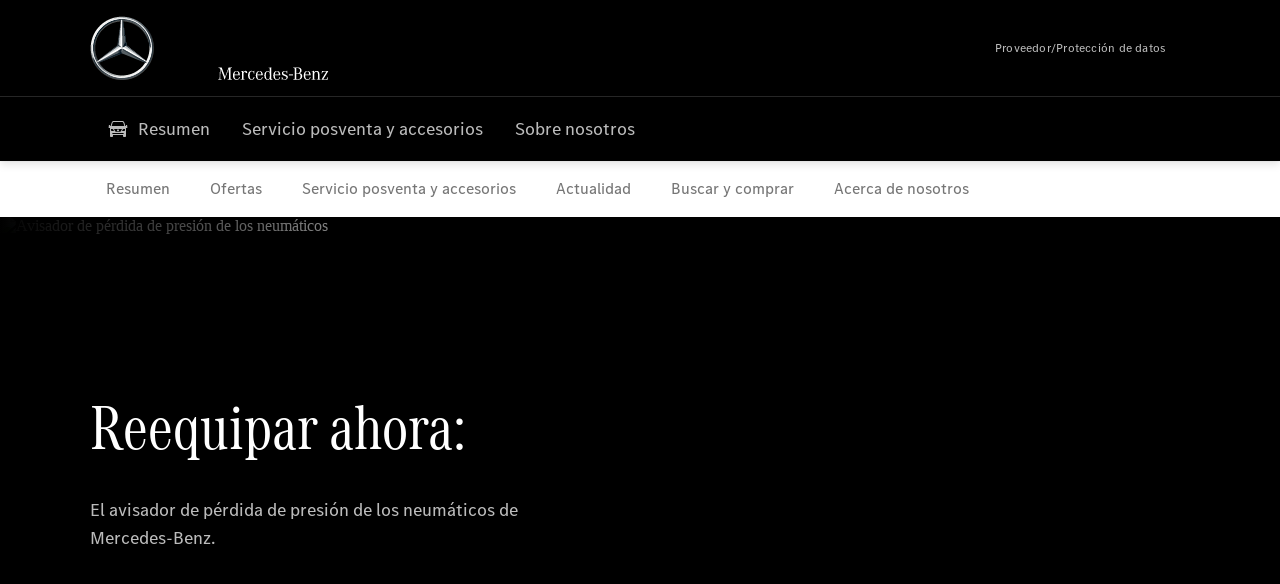

--- FILE ---
content_type: text/html;charset=utf-8
request_url: https://www.mercedes-benz-leyva.es/camper-vans/service-and-accessories/repair-and-maintenance/upgrades/pressure-warning.html
body_size: 25055
content:
<!doctype html>
<html lang="es-ES" dir="ltr">
    <head>
    
    
    <meta charset="utf-8">
    <meta name="template" content="/conf/daimler/settings/wcm/templates/generic-retail-template">
    <title>Avisador de pérdida de presión de los neumáticos</title>

    
    <meta name="robots" content="index, follow">
    <meta name="description" content="La base fundamental para disfrutar plenamente al volante es la confianza. Y una óptima seguridad. El avisador de pérdida de presión de los neumáticos Mercedes-Benz garantiza tu seguridad en todos tus desplazamientos.">
    
    
    <meta property="og:description" content="La base fundamental para disfrutar plenamente al volante es la confianza. Y una óptima seguridad. El avisador de pérdida de presión de los neumáticos Mercedes-Benz garantiza tu seguridad en todos tus desplazamientos.">
    <meta property="og:url" content="https://www.mercedes-benz-leyva.es/camper-vans/service-and-accessories/repair-and-maintenance/upgrades/pressure-warning.html">
    
    <meta property="og:type" content="website">
    <meta property="og:image" content="https://www.mercedes-benz-leyva.es/content/dam/retail/germany/passengercars/sharing-images/Sharing-Mercedes-Stern-470x246.jpg">
    <meta property="og:image:width" content="470">
    <meta property="og:image:height" content="246">
    <link rel="canonical" href="https://www.mercedes-benz-leyva.es/camper-vans/service-and-accessories/repair-and-maintenance/upgrades/pressure-warning.html">

    

    <meta name="viewport" content="width=device-width, initial-scale=1.0">

    <link rel="alternate" hreflang="es-ES" href="https://www.mercedes-benz-leyva.es/camper-vans/service-and-accessories/repair-and-maintenance/upgrades/pressure-warning.html">
    
        
    

    
        <link rel="preconnect" href="//assets.oneweb.mercedes-benz.com" crossorigin>
        
    
        
        <link rel="dns-prefetch" href="//assets.oneweb.mercedes-benz.com">
    




    




    
    

    
    
        <link rel="preload" as="image" media="(min-width: 1440px)">
        <link rel="preload" as="image" media="(min-width: 1280px) and (max-width: 1439)">
        <link rel="preload" as="image" media="(min-width: 1024px) and (max-width: 1279)">
        <link rel="preload" as="image" media="(min-width: 768px) and (max-width: 1023px)">
        <link rel="preload" as="image" media="(min-width: 480px) and (max-width: 767px)">
        <link rel="preload" as="image" media="(max-width: 479px)">
    


    
    

    


	
	
	
	
	
	 
	    
	    
	    
	    
	    
	<link href="https://assets.oneweb.mercedes-benz.com/plugin/mbmxp/owc/fe/1.76.0/css/owc.min.css" rel="stylesheet"/>

	
	 
	    
     <script src="https://assets.oneweb.mercedes-benz.com/plugin/mbmxp-owc-runtime/vue.min.js"></script> 

	    
	    
	    
	    
	
	 
	    
	    
	    
	    
	    
	<link href="https://assets.oneweb.mercedes-benz.com/plugin/workbench/core/6.23.0/css/globals.css" rel="stylesheet"/>

	
	 
	    
	    
	    
	    
	    
	<link href="https://assets.oneweb.mercedes-benz.com/plugin/workbench/core/7.78.1/css/globals.css" rel="stylesheet"/>

	
	 
	    
	    
	    
	    
	    
	<link rel="stylesheet"/>

	
	 
	    
	    
	    
	    
	    
	<link href="https://assets.oneweb.mercedes-benz.com/plugin/workbench/core/7.78.1/css/extensions/components.css" fetchpriority="high" rel="stylesheet"/>

	
	 
	    
	    
	    
	    
	    
	<link href="https://assets.oneweb.mercedes-benz.com/plugin/workbench/core/7.78.1/css/extensions/grid.css" fetchpriority="high" rel="stylesheet"/>

	
	 
	    
	    
	    
	    
	    
	<link href="https://assets.oneweb.mercedes-benz.com/plugin/workbench/core/7.78.1/css/extensions/spacing.css" fetchpriority="high" rel="stylesheet"/>

	



    
        <script>
            if (!HTMLScriptElement.supports || !HTMLScriptElement.supports("importmap")) {
                document.head.appendChild(
                    Object.assign(document.createElement("script"), {
                        src: "https://assets.oneweb.mercedes-benz.com/npm/es-module-shims@1",
                        async: true,
                    })
                );
            }
        </script>
        <script type="importmap">
            {
                "imports": {"cmic-notifications-hub-ui-v0":"https://assets.oneweb.mercedes-benz.com/plugin/cmic-notifications-hub-ui/cmic-notifications-hub-ui-0.13.0/index.wc.js","@seamless/store":"https://assets.oneweb.mercedes-benz.com/plugin/seamless-store/seamless-store-7.2.0/index.js","vue-i18n":"https://assets.oneweb.mercedes-benz.com/npm/vue-i18n@11/dist/vue-i18n.esm-browser.prod.js","iam-user-menu-v3-v3":"https://assets.oneweb.mercedes-benz.com/plugin/iam-user-menu/latest/index.wc.js","eqpodc-one-flyout-v1":"https://assets.oneweb.mercedes-benz.com/plugin/eqpodc-one-flyout/eqpodc-one-flyout-1.143.0/index.wc.js","@b2x/profile-library":"https://assets.oneweb.mercedes-benz.com/plugin/iam-profile-library/latest/index.js","@cmp/privacy-shield":"https://assets.oneweb.mercedes-benz.com/plugin/cmm-privacy-shield/2-latest/privacy-shield/privacy-shield.esm.js","@workbench/load-utils/dist/tokens":"https://assets.oneweb.mercedes-benz.com/plugin/workbench-load-utils/1/tokens.js","vue":"https://assets.oneweb.mercedes-benz.com/npm/vue@3/dist/vue.esm-browser.prod.js","@seamless/vue3-aem-plugin/vue-components":"https://assets.oneweb.mercedes-benz.com/plugin/seamless-vue3-aem-plugin/seamless-vue3-aem-plugin-0.12.2/vue-components.js","@mm-consid/viss":"https://assets.oneweb.mercedes-benz.com/plugin/eqpodc-viss/latest/index.js","sccs-vehicle-match-teaser-v0":"https://assets.oneweb.mercedes-benz.com/plugin/sccs-vehicle-match-teaser/sccs-vehicle-match-teaser-0.277.0/index.js","@dh-io-globalelem/vehicle-context-automation":"https://assets.oneweb.mercedes-benz.com/plugin/globalelem-vehicle-context-automation/globalelem-vehicle-context-automation-2.10.0/index.mjs","eqpodc-deep-links-v1":"https://assets.oneweb.mercedes-benz.com/plugin/eqpodc-deep-links/eqpodc-deep-links-1.143.0/index.js","@b2x/loginaction/checkForConsentUpdates":"https://assets.oneweb.mercedes-benz.com/plugin/mmde-cccpic-initializer/mmde-cccpic-initializer-1.7.0/loginaction.js","eqpodc-carl-v1":"https://assets.oneweb.mercedes-benz.com/plugin/eqpodc-carl/eqpodc-carl-1.143.0/index.js","emh-region-picker-v3":"https://assets.oneweb.mercedes-benz.com/plugin/emh-region-picker/emh-region-picker-3.34.0/index.wc.js","@fcis/widget":"https://assets.oneweb.mercedes-benz.com/plugin/fcis/fcis-widget/4.x/esm/loader.js","sccs-vehicle-tile-v0":"https://assets.oneweb.mercedes-benz.com/plugin/sccs-vehicle-tile/sccs-vehicle-tile-0.159.0/App.js","eqpodc-viss-v1":"https://assets.oneweb.mercedes-benz.com/plugin/eqpodc-viss/eqpodc-viss-1.143.0/index.js","sccs-vehicle-tile-repo/":"https://assets.oneweb.mercedes-benz.com/plugin/sccs-vehicle-tile/","@owc/aem-meta-tags-util":"https://assets.oneweb.mercedes-benz.com/plugin/mbmxp-aem-meta-tags-util/1/index.js","@seamless/vue3-aem-plugin":"https://assets.oneweb.mercedes-benz.com/plugin/seamless-vue3-aem-plugin/seamless-vue3-aem-plugin-0.12.2/index.js","@chrome/web-vitals":"https://assets.oneweb.mercedes-benz.com/npm/web-vitals@4.2.4/dist/web-vitals.min.js?module","@workbench/load-utils/":"https://assets.oneweb.mercedes-benz.com/plugin/workbench-load-utils/1/","eqpodc-notifications-connection-v1":"https://assets.oneweb.mercedes-benz.com/plugin/eqpodc-notifications-connection/eqpodc-notifications-connection-1.123.0/index.js","sccs-shared-apollo-client-v0":"https://assets.oneweb.mercedes-benz.com/plugin/sccs-shared-apollo-client/sccs-shared-apollo-client-0.159.0/index.js","@b2x/shared/":"https://assets.oneweb.mercedes-benz.com/plugin/iam-shared/latest/","@mm-consid/touchpoints":"https://assets.oneweb.mercedes-benz.com/plugin/eqpodc-touchpoints/latest/index.js","@b2x/std/":"https://assets.oneweb.mercedes-benz.com/plugin/iam-std/latest/","sccs-one-teaser-v0":"https://assets.oneweb.mercedes-benz.com/plugin/sccs-one-teaser/sccs-one-teaser-0.159.0/OneTeaser.js","@mm-consid/carl":"https://assets.oneweb.mercedes-benz.com/plugin/eqpodc-carl/latest/index.js","@mm-consid/deep-links":"https://assets.oneweb.mercedes-benz.com/plugin/eqpodc-deep-links/latest/index.js","@dh-io-globalelem/vehicle-data-store-connection":"https://assets.oneweb.mercedes-benz.com/plugin/globalelem-vehicle-data-store-connection/globalelem-vehicle-data-store-connection-2.2.0/index.mjs","@oneweb/notification":"https://assets.oneweb.mercedes-benz.com/plugin/owvans-flyout/latest/main.js","@owc/connection-tracking":"https://assets.oneweb.mercedes-benz.com/plugin/seamless-connection-tracking/2.9.0/index.js","@workbench/core":"https://assets.oneweb.mercedes-benz.com/plugin/workbench/core/7.78.1/workbench/index.esm.js","@workbench/load-utils/dist/styles":"https://assets.oneweb.mercedes-benz.com/plugin/workbench-load-utils/1/styles.js","@dh-io-eqpodc/library":"https://assets.oneweb.mercedes-benz.com/plugin/eqpodc-library/latest/index.js","@owc/connection-aem-tracking":"https://assets.oneweb.mercedes-benz.com/plugin/mbmxp-connection-aem-tracking/mbmxp-connection-aem-tracking-2.8.0/index.mjs","@dh-io-eqpodc/composables":"https://assets.oneweb.mercedes-benz.com/plugin/eqpodc-composables/latest/index.js","@seamless/logger":"https://assets.oneweb.mercedes-benz.com/plugin/seamless-logger/7.5.0/index.js","@dh-io-eqpodc/types":"https://assets.oneweb.mercedes-benz.com/plugin/eqpodc-types/latest/index.js","@owc/seamless-utils":"https://assets.oneweb.mercedes-benz.com/plugin/seamless-seamless-utils/1/index.js","@b2x/loginaction/declarationOfConsent":"https://assets.oneweb.mercedes-benz.com/plugin//dpd-one-doc-login-check-action/dpd-one-doc-login-check-action-1.0.7/index.js","vmos-flyout-v1":"https://assets.oneweb.mercedes-benz.com/plugin/vmos-flyout/vmos-flyout-1.17.0/vmos-flyout-1.17.0.min.js","fss-search-input-v2":"https://assets.oneweb.mercedes-benz.com/plugin/fss-search-input/fss-search-input-2.6.0/fss-search-input.min.js","fss-search-input-v1":"https://assets.oneweb.mercedes-benz.com/plugin/fss-search-input/fss-search-input-1.132.0/fss-search-input.min.js","@b2x/authentication":"https://assets.oneweb.mercedes-benz.com/plugin/iam-authentication/latest/index.mjs","dh-io-emh-vehicle-tile-repo/":"https://assets.oneweb.mercedes-benz.com/plugin/dh-io-emh-vehicle-tile/","sccs-inflate-v0":"https://assets.oneweb.mercedes-benz.com/plugin/sccs-inflate/sccs-inflate-0.159.0/index.js","mmu-cccpic-wrapper-v1":"https://assets.oneweb.mercedes-benz.com/plugin/mmu-cccpic-wrapper/mmu-cccpic-wrapper-1.19.0/index.wc.js","@owc/aem-translations-util":"https://assets.oneweb.mercedes-benz.com/plugin/seamless-aem-translations-util/1/index.js","@owc/meta-tags-util":"https://assets.oneweb.mercedes-benz.com/plugin/seamless-meta-tags-util/1/index.js","mmde-consents-management-widget-v0":"https://assets.oneweb.mercedes-benz.com/plugin/mmde-consents-management-widget/mmde-consents-management-widget-0.53.0/index.wc.js","@owc/aem-utils":"https://assets.oneweb.mercedes-benz.com/plugin/mbmxp-aem-utils/1/index.js","@seamless/component-orchestrator":"https://assets.oneweb.mercedes-benz.com/plugin/seamless-component-orchestrator/seamless-component-orchestrator-0.1.1/index.js","mmde-consents-management-widget-v1":"https://assets.oneweb.mercedes-benz.com/plugin/mmde-consents-management-widget/mmde-consents-management-widget-1.4.1/index.wc.js","@b2x/authentication-library":"https://assets.oneweb.mercedes-benz.com/plugin/iam-authentication/latest/legacy.mjs","@dh-io-globalelem/cta-web-component":"https://assets.oneweb.mercedes-benz.com/plugin/globalelem-cta-web-component/globalelem-cta-web-component-1.3.0/cta-web-component/cta-web-component.esm.js","iam-user-menu":"https://assets.oneweb.mercedes-benz.com/plugin/iam-user-menu/latest/index.wc.js","@owc/translations-util":"https://assets.oneweb.mercedes-benz.com/plugin/seamless-translations-util/1/index.js","@seamless/one-context":"https://assets.oneweb.mercedes-benz.com/plugin/seamless-one-context/seamless-one-context-2.7.0/index.js","@owc/component-data-util":"https://assets.oneweb.mercedes-benz.com/plugin/seamless-component-data-util/1.3.0/index.js","@dh-io-eqpodc/notifications":"https://assets.oneweb.mercedes-benz.com/plugin/eqpodc-notifications/latest/index.js","eqpodc-touchpoints-v1":"https://assets.oneweb.mercedes-benz.com/plugin/eqpodc-touchpoints/eqpodc-touchpoints-1.143.0/index.js","sccs-shared-viss-client-v0":"https://assets.oneweb.mercedes-benz.com/plugin/sccs-shared-viss-client/sccs-shared-viss-client-0.277.0/index.js","atcscos-header-cart-v2":"https://assets.oneweb.mercedes-benz.com/plugin/atcscos-header-cart/latest/index.js","@owc/aem-component-data-util":"https://assets.oneweb.mercedes-benz.com/plugin/mbmxp-aem-component-data-util/1.1.0/index.js","mmde-cccpic-wrapper-v1":"https://assets.oneweb.mercedes-benz.com/plugin/mmde-cccpic-wrapper/mmde-cccpic-wrapper-1.19.0/index.wc.js","@workbench/core/":"https://assets.oneweb.mercedes-benz.com/plugin/workbench/core/7.78.1/"}
            }
        </script>
        <script type="module">
            async function importModule(name) {
                if ('importShim' in window) {
                    return await importShim(name);
                }
                return await import(name);
            }
            window.importModule = importModule;
        </script>
    





    
        <link href="https://assets.oneweb.mercedes-benz.com/plugin/vmos-flyout/vmos-flyout-1.17.0/style.css" rel="stylesheet preload" crossorigin="anonymous">
    
        <link href="https://assets.oneweb.mercedes-benz.com/plugin/hp-header-ssr/hp-header-ssr-1.34.0/client/client.css" crossorigin="anonymous" rel="stylesheet">
    
        <link href="https://assets.oneweb.mercedes-benz.com/plugin/cmic-notifications-hub-ui/cmic-notifications-hub-ui-0.13.0/style.css" crossorigin="anonymous" rel="stylesheet">
    



    
    <script type="application/javascript">
         (function(h,o,u,n,d) {
           h=h[d]=h[d]||{q:[],onReady:function(c){h.q.push(c)}}
           d=o.createElement(u);d.async=1;d.src=n
           n=o.getElementsByTagName(u)[0];n.parentNode.insertBefore(d,n)
        })(window,document,'script','https://places.mercedes-benz.com/datadog-rum-v5.js','DD_RUM')
          DD_RUM.onReady(function() {
              const aemNamespace = window.top.aemNamespace || window.aemNamespace || {};
              const rum = window.DD_RUM;

              // Plugin info extraction utilities for seamless plugins/components

              // Matches:
              //   /plugin/<service>/<service>-<version>/...
              //   /plugin/<service>/latest/...
              //   /plugin/<service>/<semver>/...
              // where <service> = [a-z0-9-]+, <version> = [A-Za-z0-9._-]+, <semver> = major.minor.patch (e.g., 1, 1.2, 1.2.3)
              const URL_REGEX = /https?:\/\/[^\s)]+/g;
              const PLUGIN_PATH_REGEX = /\/plugin\/(?<service>[a-z0-9-]+)\/(?:(?<service2>[a-z0-9-]+)-(?<version>[A-Za-z0-9._-]+)|(?<latest>latest)|(?<semver>\d+(?:\.\d+)?(?:\.\d+)?))\//i;
              const pluginInfoCache = new Map();

              function extractPluginInfo(url) {
                if (pluginInfoCache.has(url)) {
                  return pluginInfoCache.get(url) || null;
                }

                const match = url.match(PLUGIN_PATH_REGEX);
                if (!match || !match.groups) {
                  pluginInfoCache.set(url, null);
                  return null;
                }

                const { service, service2, version, latest, semver } = match.groups;
                let pluginInfo = null;

                if (version && service2 === service && service) {
                  pluginInfo = { service: service, version: version };
                } else if (latest && service) {
                  pluginInfo = { service: service, version: 'latest' };
                } else if (semver && service) {
                  pluginInfo = { service: service, version: semver };
                }

                pluginInfoCache.set(url, pluginInfo);
                return pluginInfo;
              }

              function enrichEventWithPluginInfo(event, stack) {
                const urlMatch = stack.match(URL_REGEX);
                if (urlMatch) {
                  const url = urlMatch[0];
                  const pluginInfo = extractPluginInfo(url);
                  if (pluginInfo) {
                    event.service = pluginInfo.service;
                    event.version = pluginInfo.version;
                  }
                }
              }

              function createDatadogBeforeSendHandler() {
                return function(event, context) {
                  const stack = context?.handlingStack || event?.error?.stack;
                  if (stack && typeof stack === 'string') {
                    enrichEventWithPluginInfo(event, stack);
                  }
                  return true;
                };
              }

              rum.init({
              applicationId: 'f0a41b6a-4010-40bd-a765-ea38d885117d',
              clientToken: 'pub67362887d0b5cd1a33a81fb515d90fc8',
              site: 'datadoghq.eu',
              service: 'one-web',
              env: aemNamespace.pageEnvironmentVariables?.stageVariant,
              version: aemNamespace.pageEnvironmentVariables?.backendVersion,
              allowedTracingUrls: [
                  aemNamespace.environmentVariables?.apiUrl,
                  aemNamespace.environmentVariables?.apiUrlEU,
                  aemNamespace.environmentVariables?.apiUrlUS,
                  aemNamespace.environmentVariables?.apiUrlAP
              ].filter(Boolean),
              traceSampleRate: parseInt('10') ,
              sessionSampleRate: parseInt('10') ,
              sessionReplaySampleRate: parseInt('10') ,
              telemetrySampleRate: parseInt('20') ,

              trackUserInteractions: 'true',
              trackResources: 'true',
              trackLongTasks: 'true',

              defaultPrivacyLevel: 'mask',

              proxy: 'https://places.mercedes-benz.com/dd-proxy/',
              enableExperimentalFeatures: ["feature_flags"],
              beforeSend: createDatadogBeforeSendHandler()
            });
            rum.startSessionReplayRecording();

            rum.setGlobalContextProperty('platform', 'nebula');
            rum.setGlobalContextProperty('tenant', aemNamespace.pageEnvironmentVariables?.experience);
            rum.setGlobalContextProperty('market', aemNamespace.pageEnvironmentVariables?.country);
            rum.setGlobalContextProperty('pagetype', aemNamespace.pageEnvironmentVariables?.pageType);
            rum.setGlobalContextProperty('template', aemNamespace.pageEnvironmentVariables?.templateName);
            rum.setGlobalContextProperty('salesChannel', aemNamespace.pageEnvironmentVariables?.salesChannel);
            rum.setGlobalContextProperty('businessUnit', aemNamespace.pageEnvironmentVariables?.businessUnit);
          })
    </script>


    <script type="module">
    const {
        onCLS,
        onFID,
        onLCP,
        onINP,
        onTTFB,
        onFCP,
    }  = await importModule("@chrome/web-vitals");

    window.top.web_vitals_analytics = {};

    function registerMetric({ name, id, delta, value }) {
        window.top.web_vitals_analytics = window.top.web_vitals_analytics || {};
        window.top.web_vitals_analytics[name] = `${value}|${id}|${delta}`;
    }

    onCLS(registerMetric);
    onFID(registerMetric);
    onLCP(registerMetric);
    onINP(registerMetric);
    onTTFB(registerMetric);
    onFCP(registerMetric);
</script>

    
    
        <script type="module" src="https://assets.oneweb.mercedes-benz.com/plugin/cmm-cookie-banner/2-latest/cookie-banner/cookie-banner.esm.js" data-stencil-namespace="cookie-banner"></script>
        <script nomodule src="https://assets.oneweb.mercedes-benz.com/plugin/cmm-cookie-banner/2-latest/cookie-banner/cookie-banner.js" data-stencil-namespace="cookie-banner"></script>

        
    
<script src="/etc.clientlibs/daimler/embxp-wholesale/components-ng/clientlibs/cookie-layer/publish.lc-c13796e2aed1470a07bdf9f4df8318d9-lc.min.js"></script>



    
    


    
    <!-- Google Tag Manager -->
    <script>(function(w,d,s,l,i){w[l]=w[l]||[];w[l].push({'gtm.start':
new Date().getTime(),event:'gtm.js'});var f=d.getElementsByTagName(s)[0],
j=d.createElement(s),dl=l!='dataLayer'?'&l='+l:'';j.async=true;j.src=
'/AE_4701842454/gtm.js?id='+i+dl;f.parentNode.insertBefore(j,f);
})(window,document,'script','dataLayer_ow','GTM-5WS2663');</script>
    <!-- End Google Tag Manager -->

     
     <script>
          (window.top.aemNamespace || (window.top.aemNamespace = {})).environmentVariables = {"logger-version":"7.5.0","seamless-aem-meta-tags-util-version":"1","globalelem-footnote-reference-component":"2.8.0","seamless-aem-component-data-util-version":"1.1.0","workbench-tokens-version":"2-latest","vehicle-data-store-connection-version":"2.2.0","b2x-profile-selection-version":"latest","ow-frontend-version":"1.76.0","connection-tracking-version":"2.9.0","seamless-aem-translations-util-version":"1","seamless-meta-tags-util-version":"1","seamless-aem-utils-version":"1","apiUrlUS":"https://us.api.oneweb.mercedes-benz.com","vue-esm-version":"https://assets.oneweb.mercedes-benz.com/npm/vue@3/dist/vue.esm-browser.prod.js","apiUrl":"https://api.oneweb.mercedes-benz.com","workbench-version":"6.23.0","seamless-qualtrics-version":"0.2.0","seamless-store-version":"seamless-store-7.2.0","globalelem-footnote-component":"3.10.0","seamless-utils-version":"1","second-workbench-version":"7.78.1","assetUri":"https://assets.oneweb.mercedes-benz.com/plugin","seamless-component-orchestrator-version":"0.1.1","privacy-shield-version":"2","vehicle-context-automatization-service-version":"2.10.0","globalelem-cta-web-component":"1.3.0","b2x-profile-version":"latest","productionAssetUri":"https://assets.oneweb.mercedes-benz.com/plugin/","one-context-version":"2.7.0","global-imports-version":"mbmxp-globals-3.2.0","vue3-aem-plugin-version":"0.12.2","fe-asset-server-script-url":"https://assets.oneweb.mercedes-benz.com/plugin/mbmxp/owc/fe/0.4.0/wc/owc.min.js","connection-aem-tracking-version":"2.8.0","apiUrlAP":"https://ap.api.oneweb.mercedes-benz.com","seamless-component-data-util-version":"1.3.0","apiUrlEU":"https://eu.api.oneweb.mercedes-benz.com","globalAssetUri":"https://assets.oneweb.mercedes-benz.com/global/","seamless-translations-util-version":"1","declaration-of-consent-version":"1.0.7","workbench-load-utils-version":"1"};
     </script>


    
    <script>
        (window.top.aemNamespace || (window.top.aemNamespace = {})).pageEnvironmentVariables = {"country":"ES","businessUnit":"camper-vans","vehicleData":{"engineConcept":"","subBrands":[],"subBodyType":"","modelSeries":"","lifeCycle":"","cta":{"enquiry":null,"scenario":"default"}},"language":"es","experience":"MBMXP","salesChannel":"retail","runMode":"PUBLISH","stageVariant":"prod","apiUri":"https://api.oneweb.mercedes-benz.com","pageType":"generic","languageDirection":"ltr","stage":"PROD","cscsApi":{"applicationName":"OWRETAIL","apiPath":"/bin/daimler/cscs/get-token.owretail.json"},"templateName":"generic-retail-template","wcmMode":"DISABLED","backendVersion":"4.18.0-2025_1202_1171251_0007102002"};
    </script>


    <script>
    (window.top.aemNamespace || (window.top.aemNamespace = {})).vehicleData = {"cta":{"enquiry":null,"scenario":"default"},"modelSeries":"","subBrands":[],"engineConcept":"","subBodyType":"","lifeCycle":""};
</script>
<script>
    (window.top.aemNamespace || (window.top.aemNamespace = {})).dealerContext = {"legalName":"REPUESTOS LEYVA, S.L.","outletId":"GS0031576","companyId":"GC0025443","allOutletId":"GS0031576","legacyId":"XY03660462","email":"recepcion@repuestosleyva.es","phone":"+34 914 60 24 49","website":"https://www.mercedes-benz-leyva.es","applications":{"carConfigurator":"/","vehicleSearch":"/","appointmentBooking":"/","testDrive":"/","modelOverview":"/","vehicleSearchVans":"","vansConfigurator":"","modelOverviewVans":"","onlineStore":""},"dealerOrgName":"REPUESTOS LEYVA, S.L. "};
</script>

    

    

    <link rel="apple-touch-icon" sizes="180x180" href="https://assets.oneweb.mercedes-benz.com/global/1.22.0/favicon/apple-touch-icon.png">
<link rel="icon" type="image/png" sizes="32x32" href="https://assets.oneweb.mercedes-benz.com/global/1.22.0/favicon/favicon-32x32.png">
<link rel="icon" type="image/png" sizes="16x16" href="https://assets.oneweb.mercedes-benz.com/global/1.22.0/favicon/favicon-16x16.png">
<link rel="manifest" href="https://assets.oneweb.mercedes-benz.com/global/1.22.0/favicon/manifest.json">
<link rel="shortcut icon" href="https://assets.oneweb.mercedes-benz.com/global/1.22.0/favicon/favicon.ico">
<meta name="msapplication-TileColor" content="#000000">
<meta name="msapplication-TileImage" content="https://assets.oneweb.mercedes-benz.com/global/1.22.0/favicon/mstile-144x144.png">
<meta name="msapplication-config" content="https://assets.oneweb.mercedes-benz.com/global/1.22.0/favicon/browserconfig.xml">

    <noscript>
    
        
    
    <!-- Categories: noscript.publish.generic-->
    <link rel="stylesheet" href="/etc.clientlibs/daimler/embxp-wholesale/components-ng/pages/generic/clientlib/noscript.lc-727035a7be158f64c1e4122d260ac18a-lc.min.css" type="text/css">

    
</noscript>

    <link href="https://assets.oneweb.mercedes-benz.com/plugin/globalelem-next-best-activities/globalelem-next-best-activities-0.5.0/style.css" crossorigin="anonymous" rel="stylesheet"></head><body class="generic-template generic,page,basicpage"><div>
    
    



    
    <script>
        (function () {
            'use strict';

            // CIAM callbacks to initialize only on generic template
            window.nn = window.nn || {};
            window.nn.global = {};

            const setCallbacksWithParams = function (methodName, args) {
                if (!Array.isArray(args)) {
                    args = [args];
                }

                this.callbacksWithParams.push({
                    methodName: methodName,
                    args: args
                });
            };

            window.nn.global.moduleHelpers = {
                ciam: {
                    callbacksWithParams: [],
                    addOnInitCallbacks: setCallbacksWithParams
                }
            };

            const entries = {
                'ciamLoginUrl': 'https:\/\/www.mercedes\u002Dbenz\u002Dleyva.es\/bin\/daimler\/public\/ciam\/authent.html?lang=es_ES',
                'ciamLogoutUrl': 'https:\/\/api.secure.mercedes\u002Dbenz.com\/ciam\/logout?ui_locales=es_ES\x26post_logout_redirect_uri=https%3A%2F%2Fwww.mercedes\u002Dbenz\u002Dleyva.es%2Fbin%2Fdaimler%2Fpublic%2Fciam%2Foidc\u002Dpost\u002Dlogout.html',
                'ciamRegistrationUrl': 'https:\/\/www.mercedes\u002Dbenz\u002Dleyva.es\/bin\/daimler\/public\/ciam\/registration.html?lang=es_ES',
                'ciamRegistrationConfirmUrl': 'https:\/\/login.secure.mercedes\u002Dbenz.com\/profile\/confirm\u002Dregistration?app\u002Did=ONEWEB.ow\u002Dprod\x26lang=es_ES',
                'apiGatewayConfiguration': '{ \x22apiGatewayUrl\x22: \x22https:\/\/api.oneweb.mercedes\u002Dbenz.com\x22, \x22apiGatewayUrlOverride\x22: \x22\x22, \x22countryCode\x22: \x22ES\x22, \x22locale\x22: \x22es\u002DES\x22 }',
                'loginLinkText': 'Login',
                'logoutLinkText': 'Logout',
                'postLoginCallbackUrl': '',
                'postLogoutCallbackUrl': '',
            };
            window.nn.global.moduleHelpers.ciam.addOnInitCallbacks('addSessionStorageEntries',
                entries);
                
            window.localStorage.removeItem('callback-url');
        }());
    </script>
</div>




    
        <noscript>
    
    
    
    <div data-nosnippet class="noscript">
        <div class="header">
            <div class="header__container">
                <div class="header__inner">
                    <a href="/">
                        <img class="header__img" src="https://assets.oneweb.mercedes-benz.com/global/1.16.0/images/svg/MB-star_n_web.svg" alt="mb-star">
                        
                        
                            <svg class="header__claim" xmlns="http://www.w3.org/2000/svg" width="111" height="13" viewBox="0 0 111 13"><g fill="#FFF" transform="translate(.1 .3)"><rect width="4.1" height="1" x="70.8" y="7.1"></rect><path d="M2.5,1.3 L2.1,10.8 L2.1,11 C2.1,11.8 2.3,12 3.6,12.1 L3.6,12.5 C2.7,12.4 2.3,12.4 1.8,12.4 C1.3,12.4 0.9,12.4 0,12.5 L0,12.1 C1.3,12 1.5,11.9 1.5,10.9 L1.9,1.9 L1.9,1.8 C1.9,1 1.6,0.8 0.4,0.7 L0.4,0.2 C1.1,0.3 1.4,0.3 1.9,0.3 C2.6,0.3 2.9,0.3 3.6,0.2 L7,9.5 L10.5,0.2 C11.3,0.3 11.7,0.3 12.3,0.3 C12.8,0.3 13.1,0.3 13.8,0.2 L13.8,0.7 C12.6,0.8 12.3,1 12.3,1.8 L12.3,1.9 L12.5,10.9 C12.5,11.9 12.7,12 14,12.1 L14,12.5 C12.8,12.4 12.4,12.4 11.7,12.4 C11,12.4 10.6,12.4 9.4,12.5 L9.4,12.1 C10.6,12 10.9,11.8 10.9,11 L10.9,10.9 L10.7,1.4 L7.6,9.5 L7.4,10.1 L7.1,10.8 L6.9,11.5 L6.7,12.1 L6.4,12.1 L6.2,11.5 L5.9,10.8 L5.7,10.1 L5.5,9.4 L2.5,1.3 Z M18.7,12.1 C17,12.1 16.3,10.8 16.3,7.9 L21.8,7.9 C21.8,5.1 20.6,3.6 18.4,3.6 C16.2,3.6 14.8,5.4 14.8,8.2 C14.8,11 16.2,12.7 18.5,12.7 C20.3,12.7 21.5,11.6 21.7,9.7 L21,9.7 C20.8,11.2 20,12.1 18.7,12.1 M16.3,7.2 C16.5,5.1 17.2,4 18.4,4 C19.6,4 20.2,5 20.3,7.2 L16.3,7.2 Z M22.8,4.2 L22.8,3.9 C23.8,3.8 24.5,3.7 25.2,3.5 C25.3,4.2 25.3,4.5 25.4,5 L25.4,5.2 C25.8,4.2 26.6,3.5 27.5,3.5 C28.4,3.5 29.1,4.1 29.1,5 C29.1,5.5 28.8,5.9 28.3,5.9 C27.9,5.9 27.5,5.6 27.5,5.3 C27.5,5.3 27.5,5.2 27.5,5.1 L27.5,4.9 L27.5,4.8 C27.5,4.5 27.3,4.4 26.9,4.4 C25.9,4.4 25.3,5.6 25.3,7.4 L25.3,11.2 C25.3,12 25.5,12.1 26.6,12.2 L26.6,12.6 C25.6,12.5 25.2,12.5 24.6,12.5 C23.9,12.5 23.6,12.5 22.5,12.6 L22.5,12.2 C23.6,12.1 23.8,12 23.8,11.2 L23.8,5.4 L23.8,5.1 C23.8,4.3 23.7,4.2 22.7,4.2 L22.8,4.2 L22.8,4.2 Z M36.2,3.4 L36.2,6.4 L35.8,6.4 C35.5,4.8 34.8,4 33.7,4 C32.3,4 31.5,5.5 31.5,8.1 C31.5,10.7 32.2,12 33.6,12 C34.7,12 35.4,11.2 35.6,9.6 L36.4,9.6 C36.2,11.6 35.1,12.6 33.5,12.6 C31.4,12.6 29.9,10.8 29.9,8.1 C29.9,5.4 31.4,3.5 33.5,3.5 C34.3,3.5 34.8,3.7 35.4,4.3 L35.9,3.4 L36.2,3.4 L36.2,3.4 Z M41.6,12.1 C39.9,12.1 39.2,10.8 39.2,7.9 L44.7,7.9 C44.7,5.1 43.5,3.6 41.3,3.6 C39.1,3.6 37.7,5.4 37.7,8.2 C37.7,11 39.1,12.7 41.4,12.7 C43.2,12.7 44.4,11.6 44.6,9.7 L43.9,9.7 C43.7,11.2 42.9,12.1 41.6,12.1 M39.2,7.2 C39.4,5.1 40.1,4 41.3,4 C42.5,4 43.1,5 43.2,7.2 L39.2,7.2 Z M53.2,10.6 L53.2,0 C52.3,0.2 51.5,0.4 50.4,0.5 L50.4,0.8 C51.6,0.8 51.7,0.9 51.7,1.9 L51.7,5.1 C51,4 50.5,3.7 49.5,3.7 C47.5,3.7 46.2,5.6 46.2,8.2 C46.2,10.8 47.6,12.7 49.6,12.7 C50.6,12.7 51.4,12.2 51.9,11.2 C52,11.9 52,12 52.2,12.7 C53,12.5 53.3,12.4 54.3,12.3 L54.6,12.3 L54.6,12 C53.3,11.8 53.2,11.7 53.2,10.6 M49.7,12.2 C48.4,12.2 47.7,10.8 47.7,8.2 C47.7,5.5 48.3,4.2 49.7,4.2 C51.1,4.2 51.8,5.6 51.8,8.3 C51.7,10.8 51,12.2 49.7,12.2 M59.1,12.1 C57.4,12.1 56.7,10.8 56.7,7.9 L62.2,7.9 C62.2,5.1 61,3.6 58.8,3.6 C56.6,3.6 55.2,5.4 55.2,8.2 C55.2,11 56.6,12.7 58.9,12.7 C60.7,12.7 61.9,11.6 62.1,9.7 L61.4,9.7 C61.2,11.2 60.4,12.1 59.1,12.1 M56.7,7.2 C56.9,5.1 57.6,4 58.8,4 C60,4 60.6,5 60.7,7.2 L56.7,7.2 Z M63.7,12.7 L63.7,9.6 L64.1,9.6 C64.4,11.3 65.2,12.1 66.5,12.1 C67.6,12.1 68.4,11.4 68.4,10.4 C68.4,9.8 68.1,9.4 67.2,8.9 L66.5,8.6 L65.6,8.3 C64.3,7.7 63.8,7.2 63.8,6.1 C63.8,4.6 64.9,3.7 66.6,3.7 C67.3,3.7 67.8,3.9 68.5,4.3 L68.8,3.5 L69.1,3.5 L69.1,6.3 L68.7,6.3 C68.5,4.8 67.9,4.1 66.8,4.1 C65.8,4.1 65.1,4.8 65.1,5.6 C65.1,6.3 65.4,6.6 67,7.3 L67.8,7.6 C69.2,8.2 69.7,8.8 69.7,9.9 C69.7,11.4 68.5,12.5 66.7,12.5 C65.9,12.5 65.2,12.3 64.5,11.7 L64.1,12.5 L63.7,12.5 L63.7,12.7 L63.7,12.7 Z M83.5,3.2 C83.5,2.2 83.1,1.4 82.4,0.9 C81.8,0.4 81.1,0.2 79.9,0.2 L75.1,0.2 L75.1,0.7 C76.4,0.8 76.6,0.9 76.6,1.9 L76.6,10.8 C76.6,11.8 76.5,11.9 75.1,12 L75.1,12.4 L79.7,12.4 C81.1,12.4 81.8,12.2 82.6,11.8 C83.5,11.2 84.1,10.1 84.1,8.9 C84.1,7.9 83.7,7 83,6.5 C82.6,6.2 82.2,6 81.5,5.9 C82.8,5.4 83.5,4.5 83.5,3.2 M78.1,0.8 L79.7,0.8 C81.2,0.8 81.9,1.6 81.9,3.3 C81.9,4.1 81.7,4.8 81.3,5.2 C80.9,5.7 80.4,5.8 79.4,5.8 L78.1,5.8 L78.1,0.8 Z M79.9,6.3 C80.9,6.3 81.4,6.5 81.8,6.9 C82.2,7.3 82.5,8.1 82.5,9 C82.5,10.8 81.6,11.9 79.9,11.9 L79.2,11.9 C78.2,11.9 78.1,11.8 78.1,10.9 L78.1,6.3 L79.9,6.3 Z M89.5,12.1 C87.8,12.1 87.1,10.8 87.1,7.9 L92.6,7.9 C92.6,5.1 91.4,3.6 89.2,3.6 C87,3.6 85.6,5.4 85.6,8.2 C85.6,11 87,12.7 89.3,12.7 C91.1,12.7 92.3,11.6 92.5,9.7 L91.8,9.7 C91.6,11.2 90.8,12.1 89.5,12.1 M87.1,7.2 C87.3,5.1 88,4 89.2,4 C90.4,4 91,5 91.1,7.2 L87.1,7.2 Z M93.5,4.3 L93.5,4 C94.6,3.9 95.2,3.7 95.9,3.4 C96,3.8 96,4.3 96.1,5 C96.8,4 97.5,3.6 98.6,3.6 C99.7,3.6 100.7,4.2 101,5.1 C101.2,5.5 101.3,6.1 101.3,6.8 L101.3,11.2 C101.3,12 101.5,12.1 102.6,12.2 L102.6,12.6 C101.6,12.5 101.3,12.5 100.6,12.5 C99.9,12.5 99.6,12.5 98.6,12.6 L98.6,12.2 C99.6,12.2 99.8,12 99.8,11.2 L99.8,6.7 C99.8,5.1 99.3,4.5 98.1,4.5 C96.9,4.5 96.2,5.3 96.2,6.8 L96.2,11.2 C96.2,11.9 96.4,12.1 97.4,12.2 L97.4,12.6 C96.4,12.5 96.1,12.5 95.4,12.5 C94.8,12.5 94.4,12.5 93.4,12.6 L93.4,12.2 C94.5,12.1 94.7,12 94.7,11.2 L94.7,5.5 L94.7,5.2 C94.7,4.4 94.6,4.3 93.7,4.3 C93.7,4.3 93.6,4.3 93.5,4.3 M103.3,12.5 L108.3,4.3 L106,4.3 C104.8,4.3 104.5,4.6 103.9,6.2 L103.5,6.2 L103.9,3.8 L110.2,3.8 L105.2,12 L107.3,12 C108.5,12 109.1,11.5 109.6,9.8 L110,9.8 L109.5,12.4 L103.3,12.5 C103.3,12.4 103.3,12.5 103.3,12.5 Z"></path></g></svg>
                        
                    </a>
                </div>
            </div>
        </div>
        <div class="error-section">
            <div class="img--desktop"></div>
            <div class="text-container">
                <div class="text">
                    
                    <p>La base fundamental para disfrutar plenamente al volante es la confianza. Y una óptima seguridad. El avisador de pérdida de presión de los neumáticos Mercedes-Benz garantiza tu seguridad en todos tus desplazamientos.</p>
                    <p>El componente JavaScript está apagado</p>
                </div>
            </div>
        </div>
        <div class="page-content">
            
    <div class="tabbed">
        
            <input type="radio" id="tab1" name="css-tabs" checked>
            
        
            
            <input type="radio" id="tab2" name="css-tabs">
        
            
            <input type="radio" id="tab3" name="css-tabs">
        
        <ul class="tabs">
            <li class="tab"><label for="tab1"><p>Aviso Legal</p>
</label></li>
        
            <li class="tab"><label for="tab2"><p>Protección de datos en esta página web</p></label></li>
        
            <li class="tab"><label for="tab3"><p>Aviso legal</p></label></li>
        </ul>
        
            <div class="tab-content">
                
                    <p>Aviso Legal</p>

                    
                
                    
                    <p><u><b>Proveedor- Página del producto</b></u></p>

<p>La responsabilidad por los contenidos e informaciones del producto mostrados en esta página web recae en:<br>
Proveedor de servicios financieros: Mercedes-Benz Bank AGMercedes-Benz España, S.A.U.<br>
N.I.F.: A-79380465<br>
Avenida de Bruselas, 3028108 Alcobendas<br>
Inscrita en el Registro Mercantil de Madrid, T. 34.892, Folio 60, Hoja M-627.50 Inscr. 1ª</p>

<p>&nbsp;</p>

<p>Datos de contacto para turismos:</p>

<p>Teléfono: +34 91 484 6000</p>

<p>e-mail: crm_cars@mercedes-benz.es</p>

<p>Datos de contacto para furgonetas:</p>

<p>Teléfono: +34 91 484 6000</p>

<p>e-mail:&nbsp;crm_vans@mercedes-benz.es</p>

<p>&nbsp;</p>

<p><u><b>Proveedor – Servicios de conectividad Mercedes me</b></u></p>

<p><br>
La siguiente sociedad es el proveedor de los contenidos de estas páginas web referentes a los servicios de Mercedes me connect y Mercedes me assist relacionados con el vehículo, así como de sus funciones básicas (por ejemplo, inicio de sesión, perfil, bandeja de entrada, ajustes, vehículos vinculados):</p>

<p>&nbsp;</p>

<p>Mercedes-Benz España. S.A.U.Avenida de Bruselas, 3028108 AlcobendasMadrid, España</p>

<p>&nbsp;</p>

<p>Inscrita en el Registro Mercantil de Madrid, Tomo 4.509, folio 16, Hoja M-74.309, inscripción 2ª.</p>

<p>&nbsp;</p>

<p>Datos de contacto:</p>

<p>&nbsp;</p>

<p>Tel.: 00800 9777 7777</p>

<p>&nbsp;</p>

<p>e-mail: mercedes_me_connect@cac.mercedes-benz.com</p>

<p>&nbsp;</p>

<p><u><b>Proveedor – Mercedes me Privacy Center (Privacidad)Mercedes-Benz AG</b></u></p>

<p>&nbsp;</p>

<p>Mercedesstraße 12070372 StuttgartTelefon: +49 711 17 - 0E-Mail:&nbsp;dialog.mb@daimler.com<br>
Proveedor – Servicios de DCP Digital Commerce Platform (e-commerce)<br>
La siguiente sociedad es el proveedor de los contenidos de estas páginas web referentes a los productos y servicios de e-commerce &nbsp;ofrecidos por la red de talleres autorizados Mercedes-Benz:Mercedes-Benz España. S.A.U.</p>

<p>&nbsp;</p>

<p>Avenida de Bruselas, 3028108 AlcobendasMadrid, España</p>

<p>&nbsp;</p>

<p>Inscrita en el Registro Mercantil de Madrid, T. 34.892, Folio 60, Hoja M-627.50 Inscr. 1ª</p>

<p>Datos de contacto:</p>

<p>Tel.: 00800 9777 7777</p>

<p>e-mail: mercedes_me_connect@cac.mercedes-benz.com</p>

<p>&nbsp;</p>

<p>Siemensstraße 7</p>

<p>70469 Stuttgart</p>

<p>&nbsp;</p>

<p>Teléfono: 0711 2574-0<br>
Fax: 0711 2574-8005<br>
E-mail: kundenservice@mercedes-benz-bank.com</p>

<p>representada por la Junta Directiva:<br>
Benedikt Schell (Presidente), Andreas Berndt, Ilka Fürstenberger, Andree Ohmstedt, Marc Voss-Stadler<br>
Presidente del Consejo de Vigilancia: Peter Zieringer</p>

<p>Registro Mercantil del Juzgado de Primera Instancia de Stuttgart, n.º HRB: 22 937<br>
N.º identificación fiscal a efectos del IVA intracomunitario: DE-811 120 989</p>

<p>&nbsp;</p>

<p>Entidad bancaria: Commerzbank AG, Stuttgart<br>
IBAN: DE22600800000960028000<br>
BIC: DRESDEFF600Autoridades de control competentes:</p>

<p>Autoridad Federal de Supervisión Financiera<br>
Graurheindorfer Straße 108<br>
53117 Bonn y Marie-Curie-Straße 24-28</p>

<p>60439 Fráncfort del Meno</p>

<p>así como el</p>

<p>Banco Central Europeo</p>

<p>Sonnemannstraße 20<br>
60314 Fráncfort del Meno</p>

<p>Registro de intermediarios de seguros (www.vermittlerregister.info): n.º registro D-HIEM-XM7SI-10Licencia según el artículo 34d, apartado 1 GewO (Código Industrial Alemán),<br>
autoridad de control: Cámara de Industria y Comercio de Stuttgart, Jägerstr. 30, 70174 Stuttgart, www.ihk-stuttgart.de</p>

<p>Miembro de la Cámara de Industria y Comercio de Stuttgart, Jägerstr. 30, 70174 Stuttgart</p>

<p>Título profesional:<br>
agente de seguros con licencia según el artículo 34d, apartado 1 del código industrial alemán;</p>

<p>República Federal de AlemaniaLegislación laboral:<br>
- Artículo 34d de la ley alemana de reglamentación del comercio y la industria<br>
- Artículos 59 - 68 de la ley alemana sobre el contrato de seguros<br>
- Reglamento alemán de intermediación de seguros</p>

<p>La legislación laboral se puede consultar y examinar en la página web gestionada por el Ministerio de Justicia de Alemania y juris GmbH www.gesetze-im-internet.de.Otras empresas que se publicitan en esta página:Mercedes-Benz Leasing GmbH<br>
Siemensstraße 7<br>
70469 Stuttgart<br>
Teléfono: 0711 2574-0<br>
Fax: 0711 2574-8005<br>
E-mail: kundenservice@mercedes-benz-bank.com</p>

<p>_____________________________________________________</p>

<p>Contacto:<br>
Teléfono de atención a clientes particulares: leasing/financiación/seguros<br>
Teléfono: 0681 96595010<br>
Fax: 0681 96595015Teléfono de atención a clientes profesionales: leasing/financiación/seguros<br>
Teléfono: 030 868755755<br>
Fax: 030 868755756</p>

<p>Lunes-viernes: 8.00-18.00 h</p>

<p>&nbsp;</p>

<p>Proveedor: Mercedes-Benz Van Rental</p>

<p><br>
Mercedes-Benz Vans Mobility GmbHAm Postbahnhof 16<br>
10243 Berlín</p>

<p>Alemania</p>

<p>Tel.: +49 800 826 736 825</p>

<p>E-mail: kundenservice-vanrental@daimler.com</p>

<p>Mercedes-Benz Vans Mobility GmbH<br>
Razón social y juzgado de registro: Berlín, juzgado de primera instancia de Charlottenburg<br>
N.º registro mercantil: 179904 B<br>
Gerencia: Stefan Sonntag, Agnieszka Kühn<br>
N.º identificación fiscal a efectos del IVA intracomunitario: DE 309 382 419</p>



                
                    Proveedor de
                    <p><b>Búsqueda de vehículos, tienda online, resumen de modelos, reserva de hora online, reserva de recorridos de prueba, configurador de vehículos</b></p><p>&nbsp;</p><p><b>Mercedes-Benz AG</b><br>Mercedesstraße 120<br>70372 Stuttgart<br>Teléfono: +49 711 17 - 0<br>E-mail: dialog.mb@daimler.com</p><p>&nbsp;</p><p><br><b>Representada por la Junta Directiva:</b></p><p>Ola Källenius (Presidente), Jörg Burzer, Renata Jungo Brüngger, Sajjad Khan, Sabine Kohleisen, Markus Schäfer, Britta Seeger, Harald Wilhelm<br>Presidente del Consejo de Administración: Bernd Pischetsrieder</p><p><br>Registro Mercantil del Juzgado local de Stuttgart, n.º HRB 762873<br>N.º de identificación fiscal a efectos del IVA intracomunitario: DE 32 12 81 763</p><p>Registro de intermediarios de seguros (www.vermittlerregister.info): n.º registro D-N5VM-4IM0N-23</p><p>Exención de licencia según el artículo 34d, apartado 3 GewO (Código Industrial Alemán), autoridad de control: Cámara de Industria y Comercio de Stuttgart, Jägerstr. 30, www.ihk-stuttgart.de</p><p> </p><p>Miembro de la Cámara de Comercio e Industria de Stuttgart, Jägerstr. 30, 70174 Stuttgart</p><p>Título profesional: agente de seguros con licencia según el artículo 34d, apartado 3 de la Ley alemana de reglamentación del comercio y la industria; República Federal de Alemania </p><p>&nbsp;</p><p>Legislación laboral:</p><p> - Artículo 34d de la Ley alemana de reglamentación del comercio y la industria<br>- Artículos 59 - 68 de la Ley alemana sobre el contrato de seguros <br>- Reglamento alemán de mediación de seguros </p><p> </p><p>La legislación laboral se puede consultar y examinar en la página web gestionada por el Ministerio de Justicia de Alemania y juris GmbH www.gesetze-im-internet.de.</p>
                
                    Proveedores de servicios financieros &nbsp;
                    <p><b>Mercedes-Benz Bank AG</b><br>Siemensstraße 7<br>70469 Stuttgart<br><br>Teléfono: 0711 2574-0<br>Fax: 0711 2574-8005<br>E-mail: kundenservice@mercedes-benz-bank.com<br><br>Representada por la Junta Directiva:<br>Benedikt Schell (Presidente), Andreas Berndt, Ilka Fürstenberger, Andree Ohmstedt, Marc Voss-Stadler<br>Presidente del Consejo de Administración: Peter Zieringer<br><br>Registro Mercantil del Juzgado local de Stuttgart, n.º HRB: 22 937<br>N.º de identificación fiscal a efectos del IVA intracomunitario: DE-811 120 989<br><br>Entidad bancaria: Commerzbank AG, Stuttgart<br>IBAN: DE22600800000960028000<br>BIC: DRESDEFF600<br><br>Autoridades de control competentes:<br>Autoridad Federal de Supervisión Financiera<br>Graurheindorfer Straße 108<br>53117 Bonn<br>y<br>Marie-Curie-Straße 24-28<br>60439 Fráncfort del Meno<br><br>y<br><br>Banco Central Europeo<br>Sonnemannstraße 20<br>60314 Fráncfort del Meno<br><br>Registro de intermediarios de seguros (www.vermittlerregister.info): n.º registro D-HIEM-XM7SI-10<br><br>Licencia según el artículo 34d, apartado 1 GewO (Código Industrial Alemán),<br>autoridad de control: Cámara de Industria y Comercio de Stuttgart, Jägerstr. 30, 70174 Stuttgart, www.ihk-stuttgart.de<br><br>Miembro de la Cámara de Industria y Comercio de Stuttgart, Jägerstr. 30, 70174 Stuttgart<br><br>Título profesional:<br>agente de seguros con licencia según el artículo 34d, apartado 1 del Código Industrial Alemán; República Federal de Alemania<br><br>Legislación laboral:<br>- Artículo 34d del Código Industrial Alemán<br>- Artículos 59 - 68 de la ley alemana sobre el contrato de seguros<br>- Reglamento alemán de intermediación de seguros<br></p><p>La legislación laboral se puede consultar y examinar en la página web gestionada por el Ministerio<br> de Justicia de Alemania y juris GmbH<br> www.gesetze-im-internet.de.<br><br>Otras empresas que se publicitan en esta página:<br><br>Mercedes-Benz Leasing GmbH<br>Siemensstraße 7<br>70469 Stuttgart<br>Teléfono: 0711 2574-0<br>Fax: 0711 2574-8005<br>E-mail: kundenservice@mercedes-benz-bank.com<br><br>_____________________________________________________<br><br>Contacto:<br>Teléfono de atención a clientes particulares: leasing/financiación/seguros<br>Teléfono: 0681 96595010<br>Fax: 0681 96595015<br><br>Teléfono de atención a clientes empresariales: leasing/financiación/seguros<br>Teléfono: 030 868755755<br>Fax: 030 868755756<br><br>Lunes-viernes: 8:00-18:00 h</p>
                
                    Proveedor de Mercedes-Benz Van Rental
                    <p><b>Mercedes-Benz Vans Mobility GmbH</b><br>Rungestraße 22 -24<br>10179 Berlín<br>Alemania<br><br>Tel.: +49 800 826 736 825<br>E-mail: kundenservice-vanrental@daimler.com<br><br>Mercedes-Benz Vans Mobility GmbH<br>Razón social y juzgado de registro: Berlín, juzgado de primera instancia de Charlottenburg<br>N.º HRB: 179904 B<br>Gerencia: Stefan Sonntag, Agnieszka Kühn<br>N.º identificación fiscal a efectos del IVA intracomunitario: DE 309 382 419</p>
                
                    Contacto<br>









                    <p><b>REPUESTOS LEYVA,S.L.<br>
</b></p>
<p>calle Moraleja de Enmedio, 10<br>
</p>
<p>Tel.: +34&nbsp;91 460 24 49<br>
</p>
<p>&nbsp;</p>
<p>Mail :&nbsp;administracion@repuestosleyva.es</p>
<p>&nbsp;</p>
<p>© Copyright Mercedes-Benz AG<br>
</p>

                
            </div>
        
            <div class="tab-content">
                
                    <p>Protección de datos en esta página web</p>
                    
                
                    
                    <p><b>1. Responsable del tratamiento de datos conforme al Reglamento General de Protección de Datos (RGPD), salvo que en lo sucesivo se indique lo contrario:</b></p>
<p>&nbsp;</p>
<p>REPUESTOS LEYVA,S.L.</p>
<p>Datos de Contacto del Responsable:<br>
</p>
<p>REPUESTOS LEYVA,S.L..&nbsp;tiene su domicilio en&nbsp;calle Moraleja de Enmedio, 10</p>
<p>Contacto:&nbsp;protecciondedatos@mblcentro.com</p>
<p>&nbsp;</p>
<p>Política de Protección de Datos de Mercedes-Benz España, S.A.U. (Turismos y Furgonetas)</p>
<p>En el siguiente link podrá encontrar la información adicional sobre protección de datos</p>
<p>Política de protección de datos deREPUESTOS LEYVA,S.L.. (Turismos y Furgonetas)</p>
<p><br>
En lo sucesivo, nos referiremos a dicha entidad como “Nosotros”, “REPUESTOS LEYVA,S.L..”, o el/los “Responsable” de los datos.</p>
<p><br>
Responsable del tratamiento de datos conforme al Reglamento General de Protección de Datos (RGPD) para los Servicios Mercedes me connect y smart control:Las siguientes sociedades son conjuntamente responsables en términos de protección de datos de los contenidos de estas páginas web referentes a los servicios de Mercedes me connect y Mercedes me assist relacionados con el vehículo, así como de sus funciones básicas (por ejemplo, inicio de sesión, perfil, bandeja de entrada, ajustes, vehículos vinculados):</p>
<p><br>
Mercedes-Benz España, S.A.U. («proveedor»)</p>
<p>Avenida de Bruselas, 30</p>
<p>28108 Alcobendas (Madrid)</p>
<p>España</p>
<p><br>
Mercedes-Benz Group AG</p>
<p>Mercedesstrasse, 120</p>
<p>70372 StuttgartAlemania</p>
<p><br>
Contacto: Mercedes-Benz, Centro de Asistencia al Cliente</p>
<p>Maastricht N.V (CAC),<br>
Apartado Box 14566201 BL</p>
<p>Maastricht, Países Bajos</p>
<p>Formulario de contacto: https://www.mercedes-benz.es/passengercars/content-pool/marketing-pool/contact-forms/mercedes-me-support.html</p>
<p><br>
Teléfono: 00800 9 7777777 (gratis para llamadas desde fijo, tarifas variables para llamadas desde móviles).</p>
<p>&nbsp;</p>
<p>Delegado de protección de datos conforme al Reglamento General de Protección de Datos (RGPD):</p>
<p>&nbsp;</p>
<p>Mercedes-Benz Group AG</p>
<p>Delegado de protección de datos del Grupo</p>
<p>HPC E600</p>
<p>70546 Stuttgart</p>
<p>Alemania</p>
<p>e-mail: data.protection@mercedes-benz.com</p>
<p><br>
1. Protección de datos</p>
<p>Nos alegra que haya decidido visitar nuestras páginas web y le agradecemos su interés en nuestras ofertas. Nos tomamos muy en serio la protección de sus datos personales. En estas indicaciones sobre protección de datos explicamos el modo en que recopilamos sus datos personales, qué hacemos con ellos, con qué fines, sobre qué fundamentos legales, así como sus derechos y obligaciones vinculados a ello.</p>
<p>Asimismo, puede consultar también la Directriz sobre protección de datos de Mercedes-Benz:</p>
<p>Directriz sobre protección de datos de Mercedes-Benz</p>
<p>Nuestras Indicaciones sobre protección de datos para el uso de nuestras páginas web y la Directriz sobre protección de datos de Mercedes-Benz no se aplican a las actividades que usted realice en las páginas web de las redes sociales u otros proveedores, a los que usted puede acceder a través de los enlaces contenidos en nuestras páginas web. En las páginas web de estos proveedores puede informarse acerca de sus disposiciones de protección de datos.</p>
<p><br>
<b>2. Obtención y tratamiento de datos de carácter personal</b></p>
<p>a. usted visita nuestras páginas web, memorizamos determinadas informaciones acerca del navegador y el sistema operativo que utiliza en su dispositivo, la fecha y la hora de su visita, el resultado del intento de acceso (por ejemplo, si ha podido abrir una página web, o si ha obtenido un aviso de avería), el uso de las funciones de la página web, los términos de búsqueda que ha introducido en su caso, la frecuencia con la que abre determinadas páginas web, el nombre de los ficheros solicitados, el volumen de datos transmitido, la página web desde la que ha accedido a nuestras páginas web y la página web que visita desde nuestras páginas web, sea haciendo clic en enlaces contenidos en nuestras páginas o especificando directamente el dominio en el campo de entrada de la misma pestaña (o bien de la misma ventana) de su navegador en la que ha abierto nuestras páginas web. Además, por motivos de seguridad, especialmente para prevenir y reconocer ataques a nuestras páginas web o intentos de fraude, memorizamos durante siete días su dirección IP y el nombre de su proveedor de Internet.</p>
<p>b. Almacenamos otros datos personales solamente si usted nos comunica dichos datos; por ejemplo, en el marco de un registro, al cumplimentar un formulario de datos de contacto, en un chat, en relación con una encuesta o un concurso, o para la conclusión de un contrato y, en estos casos, memorizamos los datos solamente si usted otorga su consentimiento o si lo exigen así las disposiciones legales vigentes (véase la sección 7).</p>
<p>c. Usted no está obligado por ley ni contractualmente a cedernos sus datos personales. Por otro lado, es posible que determinadas funciones de nuestras páginas web dependan de la cesión de datos personales. En esos casos, si no desea cedernos sus datos personales, es posible que no pueda utilizar determinadas funciones, o que estas solo estén disponibles de forma limitada.</p>
<p><br>
<b>3. Uso previsto</b></p>
<p>A. Utilizamos los datos personales obtenidos durante una visita a nuestras páginas web para operar estas páginas de tal modo que resulten confortables para los visitantes, y para proteger nuestros sistemas informáticos de ataques y otras acciones ilegales.</p>
<p>B. En la medida en que usted nos comunique datos personales, por ejemplo, en el marco de un registro, en un chat, al cumplimentar un formulario de datos de contacto, en relación con una encuesta o un concurso, o para la conclusión de un contrato, utilizamos estos datos para el uso mencionado, para tareas de administración de clientes y, si resulta necesario, para la tramitación y la liquidación de transacciones comerciales, fines de contabilidad interna y para la mejora de la calidad de nuestros productos y servicios, y solamente en la medida en que sea necesario.</p>
<p>C. Para otros fines (por ejemplo, mostrar contenidos o publicidad personalizados basados en su comportamiento de uso), usamos sus datos y, si es necesario, también ciertos terceros, siempre que haya dado su consentimiento en nuestra plataforma de gestión de consentimiento (= autorización). Encontrará más información y opciones aquí.</p>
<p>D. Además, utilizamos datos personales en la medida en que estemos obligados a ello (por ejemplo, almacenamiento para cumplir las obligaciones de almacenamiento legales o comerciales, publicación según las disposiciones administrativas o judiciales, por ejemplo, a los cuerpos de seguridad).</p>
<p><b>4. Transmisión de datos personales a terceros; Social Plug-ins; uso de proveedores de servicio</b></p>
<p>&nbsp;</p>
<p>a. Nuestras páginas web pueden contener también ofertas de terceros. Si hace clic en una oferta de este tipo, transferimos datos al proveedor correspondiente en la medida necesaria (por ejemplo, la indicación de que usted ha encontrado esta oferta en nuestras páginas y, en su caso, otras informaciones que usted haya comunicado para este fin en nuestras páginas web).</p>
<p>b. También proporcionamos a Mercedes-Benz Financial Services España, EFC, S.A.U.., con sede en Madrid y perteneciente también al Grupo Mercedes-Benz, determinados datos que recopilamos por medio de cookies («datos de cookie») con fines de marketing online. Así, esta empresa es capaz de saber a través desde cuál de nuestras webs ha llegado un usuario a sus páginas, y qué productos y servicios le interesan para poder configurar sus contenidos en consecuencia.</p>
<p>c. Si utilizamos en nuestras páginas web los llamados «social plug-ins» de redes sociales tales como LinkedIn y Twitter, los integramos como se explica a continuación.</p>
<p>Los plug-ins están desactivados por defecto durante su visita a nuestras páginas web; es decir, no se envían datos de ningún tipo a los operadores de estas redes sociales. Si desea utilizar una de las redes sociales, haga clic en el social plug-in correspondiente para establecer una conexión directa con el servidor de la red social.</p>
<p>Si dispone de una cuenta de usuario en la red social y hay una sesión abierta en esta red en el momento de activar el social plug-in, la red social puede vincular su visita a nuestra página web con su cuenta de usuario. Si quiere evitar que se establezca este vínculo, cierre la sesión en la red social antes de activar el social plug-in. Una red social no puede establecer vínculos con su visita a otras páginas web de Mercedes-Benz, a no ser que usted haya activado el social plug-in correspondiente también en dichas páginas.</p>
<p>Si activa un social plug-in, la red transfiere directamente los contenidos disponibles a su navegador, que las vincula a nuestras páginas web. En esta situación pueden tener lugar transmisión de datos, iniciadas y controladas por la red social correspondiente. En relación con su conexión con una red social, la transferencia de datos entre la red social y su sistema y las interacciones en esta plataforma se aplican exclusivamente las disposiciones sobre protección de datos de la red social correspondiente.</p>
<p>El social plug-in se mantiene activo hasta que usted lo desactive, o hasta que borre las cookies.</p>
<p>Indicaciones sobre el uso de cookies.</p>
<p>d. Si hace clic en el enlace a una oferta, o si activa un social plug-in, es posible que sus datos personales se transmitan a países situados fuera del Espacio Económico Europeo, en los que, desde la perspectiva legal de la Unión Europea («UE»), no pueda asegurarse un «nivel adecuado de protección» equiparable a los estándares de la Unión Europea en el tratamiento de datos personales. Tenga en cuenta esta circunstancia antes de hacer clic en un enlace o activar un social plug-in que suponga una transmisión de sus datos.</p>
<p>e. Utilizamos proveedores cualificados para el funcionamiento, la optimización y la protección de nuestras páginas web (por ejemplo, proveedores de tecnologías informáticas, agencias de marketing). Solo transferimos datos personales a dichos proveedores en la medida en que sea necesario para la puesta a disposición y el uso de las páginas web y sus funcionalidades, la satisfacción de intereses legítimos, el cumplimiento de obligaciones contractuales o en la medida en que usted nos haya dado su consentimiento (véase la sección 7). Encontrará más datos sobre los destinatarios en nuestro sistema de gestión de consentimiento.</p>
<p><b>5. Cookies</b></p>
<p>a. Visitar nuestras páginas web puede implicar el uso de cookies. Desde el punto de vista técnico, se trata de cookies HTML y herramientas de software similares como Web/DOM Storage o Local Shared Objects (llamadas «flash-cookies»), que denominamos cookies en conjunto.</p>
<p>b. Las cookies son pequeños archivos que se crean en su ordenador de escritorio, ordenador portátil o dispositivo móvil al visitar una página web. A partir de ellos podemos detectar si ya existe una vinculación entre el dispositivo y nuestras páginas web, tener en cuenta su idioma preferido u otros ajustes, ofrecerle funcionalidades particulares para usted (por ejemplo, la tienda online, el configurador de vehículos) o detectar sus intereses basados en el uso. Las cookies también pueden contener datos personales.</p>
<p>c. El hecho de que se utilicen cookies y qué cookies se utilizan depende de qué áreas y funciones de nuestra página web utilice, y si autoriza el uso de cookies no necesarias técnicamente en nuestro sistema de gestión de consentimiento. Encontrará más información y opciones aquí.</p>
<p>d. El uso de cookies depende también de los ajustes del navegador web que utilice (por ejemplo, Microsoft Edge, Google Chrome, Apple Safari, Mozilla Firefox). La mayoría de navegadores web están preconfigurados para aceptar determinados tipos de cookies automáticamente; la mayoría de las veces puede modificar esta configuración. Puede eliminar en todo momento las cookies que ya estén memorizadas en su dispositivo. Puede borrar el web/DOM-Storage y los Local Shared Objects por separado. En las instrucciones del fabricante de su navegador o dispositivo encontrará la forma concreta de cambiar la configuración.</p>
<p>e. El consentimiento (= autorización) y el rechazo o la eliminación de las cookies dependen del dispositivo y del navegador web utilizado. Si utiliza varios dispositivos o navegadores web, puede realizar distintos ajustes en cada uno.</p>
<p>f. Si decide rechazar el uso de cookies o borrarlas, es posible que no pueda hacer uso de todas las funciones de nuestras páginas web, o que algunas funciones solo estén disponibles de forma limitada.</p>
<p><b>6. Seguridad</b></p>
<p>Adoptamos medidas de seguridad de carácter técnico y organizativo para proteger los datos que gestionamos y para evitar su manipulación, pérdida, destrucción y el acceso de personas no autorizadas. Mejoramos continuamente nuestras medidas de seguridad de acuerdo con el desarrollo tecnológico.</p>
<p><b>7. Base legal para el tratamiento de datos</b></p>
<p>a. En la medida en que haya otorgado su consentimiento para el tratamiento de sus datos personales, este consentimiento del interesado constituye la base legal para el tratamiento (artículo 6 apartado 1 letra a del Reglamento General de Protección de Datos (RGPD).</p>
<p>b. La base legal para el tratamiento de datos personales con el fin de concluir o de ejecutar un contrato con usted es el artículo 6 apartado 1 letra b del RGPD.</p>
<p>c. Si el tratamiento de sus datos personales es necesario para el cumplimiento de nuestras obligaciones legales (por ejemplo, de conservación de datos), tenemos derecho a ello según el artículo 6 apartado 1 letra c del RGPD.</p>
<p>d. Tratamos asimismo datos personales con el fin de satisfacer nuestros intereses legítimos frente a terceros según el artículo 6 apartado 1 letra f del RGPD. El mantenimiento de la funcionalidad de nuestros sistemas informáticos, la comercialización (directa) de productos y servicios propios y ajenos (siempre que no se realice con su consentimiento) y la documentación de contactos comerciales ofrecida legalmente, así como la contabilidad interna y la mejora de la calidad de nuestros productos y servicios ofrecidos son dichos intereses legítimos. En el marco de la correspondiente y necesaria ponderación de intereses, tenemos en cuenta especialmente el tipo de datos personales, el propósito y las circunstancias de procesamiento, así como sus intereses de confidencialidad de sus datos personales.</p>
<p><br>
<b>8. Supresión de sus datos personales</b></p>
<p>Su dirección IP y el nombre de su proveedor de servicios de Internet se almacenan únicamente por motivos de seguridad y se borran al cabo de siete días. Por lo demás, suprimimos sus datos personales en el momento en que expira el motivo para el que hemos obtenido y procesado sus datos. Pasado ese periodo, solo se almacenan los datos en la medida en que sea necesario en cumplimiento de las leyes, los reglamentos u otras normas legales a las que estamos sometidos en la UE o en cumplimiento de las normas legales de países terceros, en caso de que exista un nivel de protección de datos adecuado. En caso de que, en un caso específico, no sea posible borrar los datos personales, dichos datos se marcan para limitar su tratamiento futuro.</p>
<p><br>
<b>9. Derechos de los interesados</b></p>
<p>a. Como interesado afectado por el tratamiento de datos, usted tiene derecho de acceso (artículo 15 RGPD), rectificación (artículo 16 RGPD), supresión (artículo 17 RGPD), limitación del tratamiento (artículo 18 RGPD) y portabilidad de los datos (artículo 20 del RGPD).</p>
<p>b. Si nos ha otorgado usted su consentimiento al tratamiento de sus datos personales, tiene derecho a retirar en todo momento este consentimiento del interesado. La retirada del consentimiento no afecta a la legitimidad del tratamiento de sus datos de datos personales hasta la fecha de la retirada. Tampoco afecta al posterior tratamiento de estos datos sobre una base legal diferente como, por ejemplo, para el cumplimiento de obligaciones legales (ver el apartado «Base legal para el tratamiento de datos»).</p>
<p><u>c. Derecho de oposición</u></p>
<p><u>Tiene derecho a oponerse al tratamiento de los datos personales que le conciernen en cualquier momento y por razones que se deriven de su situación particular, de conformidad con el art. 6, párrafo 1 e) del RGPD (tratamiento de datos de interés público) o el art. 6, párrafo 1 f) del RGPD (tratamiento de datos basado en una ponderación de intereses). Si se opone a este tratamiento, sus datos personales se someten a tratamiento solamente si podemos acreditar motivos que justifiquen el tratamiento y que prevalezcan frente a sus intereses, sus derechos y sus libertades, o bien si el procesamiento de datos tiene como fin hacer valer, ejercer o defender títulos legales. En la medida en que tratamos sus datos personales para gestionar publicidad directa con el objetivo de satisfacer intereses legítimos a partir de la ponderación de los intereses, tiene derecho también a oponerse a ello sin necesidad de dar razones.</u></p>
<p>d. Le rogamos que, en la medida de lo posible, dirija sus exigencias o declaraciones a la dirección de contacto siguiente: protecciondedatos@mercedes-benz.es</p>
<p>e. Siempre que, en su opinión, el tratamiento de sus datos personales suponga una transgresión de las prescripciones legales, tiene derecho a presentar una reclamación ante la Agencia Española de Protección de Datos (artículo 77 del RGPD). Dispone de la información necesaria en su web: www.agpd.es</p>
<p><br>
10. Newsletter</p>
<p>Si se suscribe usted a una newsletter ofrecida en nuestra página web, los datos facilitados durante la suscripción a la newsletter se utilizarán solamente para su envío, a no ser que usted haya aceptado un uso diferente de estos datos. Puede cancelar la suscripción en todo momento a través de la opción de cancelación de la suscripción que se ofrece en la propia newsletter.</p>
<p><br>
11. Servicio central de acceso de Mercedes-Benz Group AG</p>
<p>El servicio posventa central de acceso de Mercedes-Benz Group AG le permite registrarse en todas las páginas web y aplicaciones del Grupo Mercedes-Benz y de sus marcas vinculadas a este servicio posventa. Las condiciones de uso válidas contienen regulaciones especiales de protección de datos.</p>
<p>Puede consultar dichas condiciones de uso en las páginas de registro de las páginas web y aplicaciones enlazadas.</p>
<p><br>
12. Transmisión de datos a destinatarios fuera del Espacio Económico Europeoa.</p>
<p>Al utilizar proveedores (véase el punto 4. d.) y transmitir datos a terceros con su consentimiento (=autorización) (ver sección 3.c), es posible que los datos personales se transmitan a destinatarios en países fuera de la Unión Europea («UE»), Islandia, Liech-tenstein y Noruega (= Espacio Económico Europeo) y se traten allí, especialmente EE. UU., India.b. En opinión de la UE, en los siguientes países existe un nivel de protección adecuado según los estándares de la UE para el tratamiento de datos personales (la llamada decisión de adecuación): Andorra, Argentina, Canadá (limitado), Islas Feroe, Guernsey, Israel, Isla de Man, Japón, Jersey, Nueva Zelanda, Suiza, Uruguay. Con los destinatarios ubicados en otros países, acordamos el uso de cláusulas contractuales tipo de la UE, de regulaciones empresariales vinculantes o del Escudo de la privacidad Suiza-EE.UU., a fin de proporcionar un «nivel de protección adecuado» de acuerdo con los requisitos legales. Estaremos encantados de facilitarle información a este respecto a través de los datos de contacto indicados en el punto 9.d.</p>
<p><br>
Versión: Enero 2022</p>

                
            </div>
        
            <div class="tab-content">
                
                    <p>Aviso legal</p>
                    
                
                    Derechos de licencia.
                    <p> Nos esforzamos por crear una oferta de Internet innovadora e informativa. Esperamos que el resultado de nuestra tarea creativa te guste tanto como a nosotros. No obstante, te rogamos que comprendas que necesitamos proteger nuestra propiedad intelectual, incluyendo patentes, marcas comerciales, derechos de etiquetado y derechos de autor, y que estas páginas de Internet no garantizan ningún tipo de derecho de licencia sobre dicha propiedad intelectual.<br> &nbsp;</p>
                
                    Previsiones acerca de sucesos futuros.
                    <p>Esta página web contiene previsiones que reflejan nuestra valoración actual de sucesos futuros. Palabras como «anticipar», «asumir», «creer», «estimar», «prever», «pretender», «poder/podría», «planificar», «proyectar», «debería» y similares son características de estas afirmaciones. Estas afirmaciones están sujetas a ciertos riesgos e incertidumbres. </p><p>Algunos ejemplos de ello son</p><p> </p><ul><li>una evolución desfavorable de la economía mundial, especialmente un descenso de la demanda en nuestros principales mercados,</li><li>un empeoramiento de nuestras posibilidades de refinanciación en los mercados crediticios y financieros,</li><li>sucesos inevitables de fuerza mayor, como catástrofes naturales, actos de terrorismo, disturbios políticos, conflictos armados, accidentes industriales y sus consecuencias para nuestras actividades de venta, compra, producción o financiación,<br></li><li>variaciones en los tipos de cambio y en la normativa aduanera,</li><li>un cambio en el comportamiento de los consumidores hacia vehículos más pequeños y menos lucrativos o una posible pérdida de aceptación de nuestros productos y servicios, lo que perjudicaría a nuestra capacidad para imponer nuestros precios y al grado de utilización de las capacidades de producción,</li><li>subida del precio de los combustibles y materias primas,</li><li>interrupciones de la producción debido a cuellos de botella, huelgas del personal o insolvencia del proveedor,</li><li>un descenso en los precios de reventa de los vehículos usados,</li><li>la aplicación con éxito de medidas para reducir costes y aumentar la eficiencia,</li><li>las perspectivas de negocio de las sociedades en las que tenemos importantes participaciones,</li><li>la implementación con éxito de cooperaciones estratégicas y joint ventures,</li><li>cambios en la legislación, ordenanzas y directrices gubernamentales, especialmente las relativas a emisiones de vehículos, consumo de combustible y seguridad,</li><li>así como la conclusión de las investigaciones en curso por parte de las autoridades públicas o a instancias de las mismas y el resultado de los procedimientos judiciales pendientes o que puedan surgir en el futuro</li><li>y otros riesgos e incertidumbres, algunos de los cuales se describen en la Memoria actual, bajo la rúbrica «Informe de riesgos y oportunidades».</li></ul><p> </p><p>En caso de que se dé uno de estos factores de inseguridad u otras incertidumbres, o en caso de que las suposiciones en que se basan tales afirmaciones demuestren ser incorrectas, los resultados reales podrían diferir notablemente de los resultados expresados, implícita o explícitamente, en dichas afirmaciones.</p><p>No pretendemos ni nos comprometemos a actualizar estas afirmaciones sobre previsiones de futuro periódicamente, puesto que estas se basan exclusivamente en las circunstancias que imperan el día en que se publican.</p>
                
                    Derechos de autor.
                    <p>Reservados todos los derechos. Todos los textos, imágenes, gráficas y archivos de sonido, de vídeo o de animación, así como sus adaptaciones, están sometidos a la legislación de derechos de autor y a otras leyes de protección de la propiedad intelectual. Queda prohibida su copia a efectos comerciales y su entrega a terceros, así como su modificación y su uso en otras páginas web. Algunas páginas de Internet contienen asimismo material protegido por los derechos de autor de quienes lo hayan puesto a disposición.</p>
                
                    Responsabilidad.
                    <p>La información y los datos publicados en estas páginas no constituyen un compromiso ni una garantía, explícita o tácita. En particular, no constituyen un compromiso o garantía tácita acerca de la composición o disponibilidad de productos, la idoneidad para determinados usos o el cumplimiento de leyes y la observancia de patentes. </p><p>En nuestras páginas de Internet también puedes encontrar enlaces a otras páginas. El diseño y el contenido de las páginas enlazadas no dependen de nosotros. Esto implica que no podemos garantizar que los datos estén actualizados, sean correctos o completos, como tampoco la calidad de la información que se facilita en ellas. Por tanto, nos desvinculamos de los contenidos de dichas páginas. Esta declaración se aplica a todos los enlaces a páginas externas y a sus contenidos que se encuentren en nuestras páginas de Internet.</p><p> </p><p><b>Indicación según el artículo 36 de la ley alemana sobre resolución de litigios con consumidores (VSBG)</b></p><p>No tomaremos parte en un procedimiento de resolución de litigios ante un órgano de conciliación para consumidores según los términos de la ley alemana sobre resolución de litigios con consumidores (VSBG), y no estamos obligados a proceder de ese modo.</p><p> </p><p><b>Información acerca de la resolución de litigios en línea</b></p><p>La Comisión Europea ha establecido una plataforma en Internet para la resolución de litigios en línea (la llamada «Plataforma RLL»). La plataforma RLL sirve de instancia para la resolución extrajudicial de litigios relativos a obligaciones contractuales derivadas de los contratos de compraventa en línea. Puedes acceder a la plataforma RLL mediante el siguiente enlace:</p><p> </p><p><a href="https://ec.europa.eu/consumers/odr" target="_blank" rel="noopener noreferrer">&gt;https://ec.europa.eu/consumers/odr</a><br><br><br><br><br> </p>
                
                    Producto y precios.
                    <p>Tras el cierre de la redacción de las distintas páginas pueden haberse producido modificaciones en los productos y en las prestaciones que contienen. El fabricante se reserva el derecho de efectuar modificaciones en el diseño, la forma, el color, el equipamiento del producto o la extensión de la prestación durante el plazo que media entre el pedido y la entrega, siempre y cuando dichas modificaciones o divergencias sean razonablemente aceptables para el cliente y no exista detrimento de nuestros intereses. Las ilustraciones muestran también equipos opcionales, accesorios y otros elementos no pertenecientes al equipamiento de <br>serie. Las posibles diferencias entre la pintura original y el color reproducido se deben a la técnica de impresión. <br>Algunas páginas pueden contener modelos y prestaciones no disponibles en determinados países. Las informaciones referentes a prescripciones legales y fiscales y a sus efectos son válidas únicamente en la República Federal de Alemania. Salvo que en las condiciones de compraventa y entrega se establezca lo contrario, tendrán validez los precios vigentes el día de la entrega. Para nuestros socios contractuales, los precios se entienden como recomendaciones de precio no vinculantes. Si deseas información sobre la versión más reciente, dirígete a un concesionario o a un taller autorizado.</p>
                
                    Marcas comerciales.
                    <p>Salvo indicación contraria, todas las marcas mencionadas en las páginas de Internet son marcas de fábrica protegidas del Grupo Daimler, incluyendo especialmente los nombres de los modelos, todos los logotipos y los emblemas corporativos.<br> &nbsp;</p>
                
            </div>
        
    </div>

        </div>
        <div class="footer"></div>
    </div>
</noscript>


        
    
        <cmm-cookie-banner settings-id="Nt_oZ0rXw" variant="A" data-language="es" data-market="ES"></cmm-cookie-banner>
    
    



        <div class="root responsivegrid owc-content-container">


<div class="aem-Grid aem-Grid--12 aem-Grid--default--12 ">
    
    <owc-header class="webcomponent aem-GridColumn aem-GridColumn--default--12" component-id="de69dd7002afe343971413d23582fe49" data-aem-moduletrackingname="owc-header" data-has-nav="true" data-cms-moduletrackingname="owc-header">

    
    
    
    
    
    
    
    
    
    
    
    
    



<script>((window.top.aemNamespace || (window.top.aemNamespace = {})).componentData || (window.top.aemNamespace.componentData = {}))['de69dd7002afe343971413d23582fe49'] = {"skipToContentLabel":"Saltar al contenido","languageSwitch":[{"code":"es","label":"ES","url":"/camper-vans/service-and-accessories/repair-and-maintenance/upgrades/pressure-warning.html","isCurrent":true}],"homePageLink":{"url":"/content/retail/spain/XY03660462.html","target":"_self"},"imprint":{"url":"/content-pool/tool-pages/legal/copyright.html","target":"_self","aria":null,"label":"Proveedor/Protección de datos"},"mainNavigation":{"backButtonAria":"atrás","closeButtonAria":"cerrar","menuButtonAria":"menú","items":[{"label":"Resumen","aria":"Resumen","lineSeparator":false,"items":[{"link":{"url":"/camper-vans/startpage.html","target":"_self","aria":null,"label":"Inicio"},"lineSeparator":false,"itemType":"link"},{"link":{"url":"/camper-vans/about-us/contact/contact-person.html","target":"_self","aria":null,"label":"Persona de contacto"},"lineSeparator":false,"itemType":"link"},{"links":[{"url":"https://www.mercedes-benz.es/vans/services/online-appointment.html#/dealer?oabDealer=GS0031576","target":"_self","aria":"Reservation du service","label":"Pide cita en el taller","iconId":"service-appointment"}],"itemType":"toolList"}],"itemType":"topic"},{"label":"Servicio posventa y accesorios","aria":"Servicio posventa y accesorios","lineSeparator":false,"items":[{"link":{"url":"/camper-vans/service-and-accessories/total-recall.html","target":"_self","aria":null,"label":"Cita y llamada al taller"},"lineSeparator":false,"itemType":"link"},{"link":{"url":"/camper-vans/service-and-accessories.html","target":"_self","aria":null,"label":"Recambios, mantenimiento y accesorios"},"lineSeparator":false,"itemType":"link"},{"link":{"url":"/camper-vans/service-and-accessories/mercedes-me.html","target":"_self","aria":null,"label":"Servicios"},"lineSeparator":false,"itemType":"link"},{"link":{"url":"/camper-vans/service-and-accessories/breakdown-and-accident-assistance.html","target":"_self","aria":null,"label":"Asistencia en carretera"},"lineSeparator":false,"itemType":"link"}],"itemType":"topic"},{"label":"Sobre nosotros","aria":"Sobre nosotros","lineSeparator":false,"items":[{"link":{"url":"/camper-vans/about-us/contact.html","target":"_self","aria":null,"label":"Contacto"},"lineSeparator":false,"itemType":"link"},{"link":{"url":"/camper-vans/about-us.html","target":"_self","aria":null,"label":"El taller"},"lineSeparator":false,"itemType":"link"}],"itemType":"topic"}]},"visibilitySettings":{"mainNavigationEnabled":true}};</script></owc-header>
<main class="responsivegrid ng-content-root aem-GridColumn aem-GridColumn--default--12">


<div class="aem-Grid aem-Grid--12 aem-Grid--default--12 ">
    
    <owc-subnavigation class="webcomponent aem-GridColumn aem-GridColumn--default--12" component-id="66e6b7ce1802cb73d25bb78df5742056" data-cms-moduletrackingname="owc-subnavigation" data-aem-moduletrackingname="owc-subnavigation">
    
    
    


    
    

<script>((window.top.aemNamespace || (window.top.aemNamespace = {})).componentData || (window.top.aemNamespace.componentData = {}))['66e6b7ce1802cb73d25bb78df5742056'] = {"displayLabel":"Mercedes-Benz","navigationItems":[{"url":"/passengercars/startpage.html","target":"_self","aria":null,"navOption":"showalways","label":"Resumen","isActive":false},{"url":"/passengercars/offers.html","target":"_self","aria":null,"navOption":"showalways","label":"Ofertas","isActive":false},{"url":"/passengercars/service-and-accessories.html","target":"_self","aria":null,"navOption":"showalways","label":"Servicio posventa y accesorios","isActive":false},{"url":"/passengercars/news.html","target":"_self","aria":null,"navOption":"showalways","label":"Actualidad","isActive":false},{"url":"/passengercars/find-and-buy.html","target":"_self","aria":null,"navOption":"showalways","label":"Buscar y comprar","isActive":false},{"url":"/passengercars/about-us.html","target":"_self","aria":null,"navOption":"showalways","label":"Acerca de nosotros","isActive":false}],"ctaItems":[{"link":{"url":"/passengercars/about-us/contact.html","target":"_self","aria":null,"label":"Contacto","type":"primary"},"icon":"call"}],"visibilitySettings":{},"vehicleData":{"modelSeries":"","subBrand":"","engineConcept":"","lifeCycle":"","scoped":false,"productTemplate":false}};</script></owc-subnavigation>
<owc-stage class="webcomponent aem-GridColumn aem-GridColumn--default--12" component-id="d340f07da6702e2404f7244430319697" data-cms-moduletrackingname="owc-simple-stage" data-aem-moduletrackingname="owc-simple-stage">

    
    


<script>((window.top.aemNamespace || (window.top.aemNamespace = {})).componentData || (window.top.aemNamespace.componentData = {}))['d340f07da6702e2404f7244430319697'] = {"headline":"Reequipar ahora:","description":"<p>El avisador de pérdida de presión de los neumáticos de Mercedes-Benz.</p>","darkMode":true,"retailLogo":{"source":null,"alt":null,"title":null},"footnotes":null,"stageImage":{"description":"Avisador de pérdida de presión de los neumáticos","title":"Avisador de pérdida de presión de los neumáticos","source":"/content/retail/spain/XY03660462/es/camper-vans/service-and-accessories/repair-and-maintenance/upgrades/pressure-warning/_jcr_content/root/responsivegrid/simple_stage_copy.component.da{mq}.3405659091390.jpg/Reifendruckverlust-Warnung-2730x1536.jpg","sources":{"mq5":"/content/dam/retail/hq/passengercars/service-and-accessories/repair-garage/upgrades/Reifendruckverlust-Warnung-2730x1536.jpg/1739904392031.jpg?im=Crop,rect=(4,62,2726,1363);Resize=(2730,1365)","mq4":"/content/dam/retail/hq/passengercars/service-and-accessories/repair-garage/upgrades/Reifendruckverlust-Warnung-2730x1536.jpg/1739904392031.jpg?im=Crop,rect=(213,0,2304,1536);Resize=(1534,1023)","mq7":"/content/dam/retail/hq/passengercars/service-and-accessories/repair-garage/upgrades/Reifendruckverlust-Warnung-2730x1536.jpg/1739904392031.jpg?im=Crop,rect=(4,62,2726,1363);Resize=(2730,1365)","mq6":"/content/dam/retail/hq/passengercars/service-and-accessories/repair-garage/upgrades/Reifendruckverlust-Warnung-2730x1536.jpg/1739904392031.jpg?im=Crop,rect=(4,62,2726,1363);Resize=(2730,1365)","mq1":"/content/dam/retail/hq/passengercars/service-and-accessories/repair-garage/upgrades/Reifendruckverlust-Warnung-2730x1536.jpg/1739904392031.jpg?im=Crop,rect=(597,0,1536,1536);Resize=(828,828)","mq3":"/content/dam/retail/hq/passengercars/service-and-accessories/repair-garage/upgrades/Reifendruckverlust-Warnung-2730x1536.jpg/1739904392031.jpg?im=Crop,rect=(213,0,2304,1536);Resize=(1534,1023)","mq2":"/content/dam/retail/hq/passengercars/service-and-accessories/repair-garage/upgrades/Reifendruckverlust-Warnung-2730x1536.jpg/1739904392031.jpg?im=Crop,rect=(597,0,1536,1536);Resize=(828,828)"}},"pricing":{"startingPriceMethod":"","headline":"","pricePrefix":"","priceWithCurrency":"","strikePriceWithCurrency":"","priceHint":"","tooltip":{"text":null,"position":"top","icon":"bds/info-circle/24"}},"vehicleData":{"modelSeries":"","subBrand":"","engineConcept":"","lifeCycle":"","scoped":false,"productTemplate":false},"buttons":[]};</script></owc-stage>
<owc-text-media-module class="webcomponent aem-GridColumn aem-GridColumn--default--12" component-id="1f735581f7e5e68e472965c666b366e5" data-aem-moduletrackingname="owc-text" data-cms-moduletrackingname="owc-text">

    
    


<script>((window.top.aemNamespace || (window.top.aemNamespace = {})).componentData || (window.top.aemNamespace.componentData = {}))['1f735581f7e5e68e472965c666b366e5'] = {"textBlock":{"subtitle":null,"headline":"Buenas perspectivas para tu seguridad.","description":"<p>La base fundamental para disfrutar plenamente al volante es la confianza. Y una óptima seguridad. El avisador de pérdida de presión de los neumáticos Mercedes-Benz garantiza tu seguridad en todos tus desplazamientos.</p><p> </p><p>A menudo se subestima la importancia de una presión de neumáticos adecuada. Ello puede tener consecuencias, ya que un neumático con poco aire provoca imprecisión en la dirección, pérdida de estabilidad direccional y un peor comportamiento en curvas o al frenar.</p><p> </p><p>El avisador de pérdida de presión de los neumáticos Mercedes-Benz supervisa durante la marcha la presión de los neumáticos partiendo del número de revoluciones de las ruedas, y notifica inmediatamente cualquier cambio de presión a través del visualizador del conductor. Se evitan así situaciones críticas y daños irreparables en los neumáticos.</p>"},"buttonData":null,"darkMode":true,"footnotes":null};</script></owc-text-media-module>
<owc-text-media-module dir="ltr" class="webcomponent aem-GridColumn aem-GridColumn--default--12" component-id="bd197fe0c996b46c3a671eb36386d2cf" data-aem-moduletrackingname="owc-text-media-module" data-cms-moduletrackingname="owc-text-media-module">
    
    
    


    
    
    
        
        
        
        
    


<script>((window.top.aemNamespace || (window.top.aemNamespace = {})).componentData || (window.top.aemNamespace.componentData = {}))['bd197fe0c996b46c3a671eb36386d2cf'] = {"textBlock":{"subtitle":null,"headline":"Contacto.","description":"<p>Control activo para una mayor seguridad y confort, también en vehículos de mayor antigüedad. Reequipar ahora. Mercedes-Benz. Mi Servicio.</p><p><br><sup>Oferta de MBAG.</sup></p>"},"buttonData":{"url":"https://www.mercedes-benz.de/passengercars/services-accessories/service-booking/oab.module.html#/dealer?oabDealerGroup=GS0031576","target":"_blank","aria":null,"label":"Concertar cita ahora","type":"primary"},"darkMode":false,"layoutOrientation":"left","footnotes":null,"isMediaContainer":true};</script></owc-text-media-module>
<div class="webcomponent aem-GridColumn aem-GridColumn--default--12" component-id="917dcab4afe4b6fb1e16e972b9c032b1" data-component-name="globalelem-next-best-activities" data-integration-type="vuecomponent" data-vue-version="3.5.13" data-cms-moduletrackingname="globalelem-next-best-activities" data-aem-moduletrackingname="globalelem-next-best-activities">
    
        
    
    


        
        
    

<script>((window.top.aemNamespace || (window.top.aemNamespace = {})).componentData || (window.top.aemNamespace.componentData = {}))['917dcab4afe4b6fb1e16e972b9c032b1'] = {"payload":{"hideDescription":false,"hideIcons":false,"colorScheme":"main","nbaItems":[{"icon":"service-appointment","description":"Concierta una cita online.","label":"Acordar cita de servicio en el taller","selectedTarget":"_blank","url":"https://www.mercedes-benz.de/passengercars/services-accessories/service-booking/oab.module.html#/dealer?oabDealerGroup=GS0031576"},{"icon":"login","description":"Los productos digitales para tu Mercedes.","label":"Mercedes me Store","selectedTarget":"_blank","url":"https://shop.mercedes-benz.com/de-de/connect/"},{"icon":"contact","description":"Escríbenos.","label":"Formulario de contacto","selectedTarget":"_self","url":"/passengercars/about-us/contact/contact-form.html"}]},"config":{"routingEnabled":false,"available":true,"userSessionRequired":false,"isSEMEnabled":false}};</script></div>
</div>
</main>
<owc-footer class="webcomponent aem-GridColumn aem-GridColumn--default--12" component-id="b699ae3179b8d2605b136cdb6eafab80" data-aem-moduletrackingname="owc-footer" data-cms-moduletrackingname="owc-footer">

    
    
    
    
    
    
    
    
    
    



<script>((window.top.aemNamespace || (window.top.aemNamespace = {})).componentData || (window.top.aemNamespace.componentData = {}))['b699ae3179b8d2605b136cdb6eafab80'] = {"legalSection":{"license":{"url":"/content-pool/tool-pages/legal/copyright.html","target":"_blank","aria":null,"label":"Proveedor"},"items":[{"url":"/content-pool/tool-pages/legal/cookies.html","target":"_self","aria":null,"label":"Configuración cookies"},{"url":"/content-pool/tool-pages/legal/privacy-statement.html","target":"_self","aria":null,"label":"Protección de datos"},{"url":"/content-pool/tool-pages/legal/legal-notice.html","target":"_self","aria":null,"label":"Aviso Legal"}]},"moveToTop":{"text":"Volver arriba"},"siteMap":[{"title":"Servicio posventa y accesorios","links":[{"url":"/camper-vans/service-and-accessories/total-recall.html","target":"_self","aria":null,"label":"Llamadas actuales de vehículos a taller"},{"url":"https://www.mercedes-benz.es/vans/services/online-appointment.html#/dealer?oabDealer=GS0031576","target":"_blank","aria":null,"label":"Acordar cita de servicio en el taller"},{"url":"https://www.mercedes-benz.es/passengercars/services/manuals.html?vehicle=vans","target":"_blank","aria":null,"label":"Manuales de instrucciones"},{"url":"/camper-vans/service-and-accessories/mercedes-me.html","target":"_self","aria":null,"label":"Mercedes me connect"}]},{"title":"Acerca de nosotros","links":[{"url":"/camper-vans/about-us/contact.html","target":"_self","aria":null,"label":"Contacto"},{"url":"/camper-vans/about-us.html","target":"_self","aria":null,"label":"Nuestro taller"},{"url":"/camper-vans/about-us/contact/contact-person.html","target":"_self","aria":null,"label":"Persona de contacto"}]}]};</script></owc-footer>
<owc-footer-xf-loader class="webcomponent aem-GridColumn aem-GridColumn--default--12">
</owc-footer-xf-loader>
<globalelem-footnote-component class="webcomponent aem-GridColumn aem-GridColumn--default--12" component-id="0b3edba76cba49789891380128a2a661" data-aem-moduletrackingname="owc-footnote" data-cms-moduletrackingname="owc-footnote">
    
        
    
    


        
        
    

<script>((window.top.aemNamespace || (window.top.aemNamespace = {})).componentData || (window.top.aemNamespace.componentData = {}))['0b3edba76cba49789891380128a2a661'] = {"payload":{},"config":{"routingEnabled":false,"available":true,"userSessionRequired":false,"isSEMEnabled":false}};</script></globalelem-footnote-component>
</div>
</div>

        





  
    <script type="module" async="true">
      import { defineCustomElements } from "https://assets.oneweb.mercedes-benz.com/plugin/workbench/core/7.78.1/loader/index.js";
      defineCustomElements(window, {
        transformTagName: function(tagName) {
          return tagName.replace("wb-", "wb7-");
        },
      });
    </script>
  



	
	
	
	
	
	 
	    
     <script src="https://assets.oneweb.mercedes-benz.com/plugin/mbmxp-globals/mbmxp-globals-3.2.0/index.js" type="module" data-ignorerewrite="true"></script> 

	    
	    
	    
	    
	
	 
	    
     <script src="https://assets.oneweb.mercedes-benz.com/plugin/mbmxp/owc/fe/1.76.0/wc/owc.min.js" type="module" data-ignorerewrite="true"></script> 

	    
	    
	    
	    
	
	 
	    
     <script src="https://assets.oneweb.mercedes-benz.com/plugin/globalelem-vehicle-context-automation/globalelem-vehicle-context-automation-2.10.0/index.mjs" type="module" data-ignorerewrite="true"></script> 

	    
	    
	    
	    
	
	 
	    
     <script src="https://assets.oneweb.mercedes-benz.com/plugin/workbench/core/6.23.0/workbench/workbench.esm.js" type="module" data-ignorerewrite="true"></script> 

	    
	    
	    
	    
	
	 
	    
	    
	    
     <script nomodule src="https://assets.oneweb.mercedes-benz.com/plugin/workbench/core/6.23.0/workbench/workbench.js" class="wb-version" data-ignorerewrite="true"></script> 

	    
	    
	
	 
	    
     <script src="https://assets.oneweb.mercedes-benz.com/plugin/seamless-one-context/seamless-one-context-2.7.0/setup/index.js" type="module" data-ignorerewrite="true"></script> 

	    
	    
	    
	    
	
	 
	    
     <script></script> 

	    
	    
	    
	    
	
	 
	    
     <script></script> 

	    
	    
	    
	    
	
	 
	    
     <script src="https://assets.oneweb.mercedes-benz.com/plugin/iam-authentication/latest/bootstrap.mjs" type="module"></script> 

	    
	    
	    
	    
	
	 
	    
     <script src="https://assets.oneweb.mercedes-benz.com/plugin/iam-profile-library/latest/bootstrap.js" type="module"></script> 

	    
	    
	    
	    
	
	 
	    
     <script src="https://assets.oneweb.mercedes-benz.com/plugin/iam-login-actions-library/latest/bootstrap.mjs" type="module"></script> 

	    
	    
	    
	    
	
	 
	    
     <script src="https://assets.oneweb.mercedes-benz.com/plugin/ats-personalization-connection/latest/index.js" type="module"></script> 

	    
	    
	    
	    
	
	 
	    
     <script src="https://assets.oneweb.mercedes-benz.com/plugin/hp-assets/latest/load-tokens.js" type="module"></script> 

	    
	    
	    
	    
	
	 
	    
     <script src="https://assets.oneweb.mercedes-benz.com/plugin/seamless-qualtrics/seamless-qualtrics-0.2.0/index.js" type="module" data-ignorerewrite="true"></script> 

	    
	    
	    
	    
	
	 
	    
     <script src="https://assets.oneweb.mercedes-benz.com/plugin/ats-gtm-assets/latest/injectables/analytics-ids.min.js" type="module" data-ignorerewrite="true"></script> 

	    
	    
	    
	    
	




    
        <script src="https://assets.oneweb.mercedes-benz.com/plugin/eqpodc-composables/eqpodc-composables-1.140.0/index.js" type="module"></script>
    
        <script src="https://assets.oneweb.mercedes-benz.com/plugin/hp-header-ssr/hp-header-ssr-1.34.0/client/client.js" type="module"></script>
    
        <script src="https://assets.oneweb.mercedes-benz.com/plugin/mhb2b-active-profile/mhb2b-active-profile-2.25.0/bootstrap-esm.js" type="module"></script>
    
        <script src="https://assets.oneweb.mercedes-benz.com/plugin/mhb2b-active-profile/mhb2b-active-profile-2.25.0/bootstrap-esm.js" type="module"></script>
    
        <script src="https://assets.oneweb.mercedes-benz.com/plugin/eqpodc-library/eqpodc-library-1.140.0/index.js" type="module"></script>
    
        <script src="https://assets.oneweb.mercedes-benz.com/plugin/globalelem-footnote-reference-component/globalelem-footnote-reference-component-2.12.0/footnote-reference-component/footnote-reference-component.esm.js" type="module"></script>
    
        <script src="https://assets.oneweb.mercedes-benz.com/plugin/eqpodc-notifications/eqpodc-notifications-1.140.0/index.js" type="module"></script>
    
        <script src="https://assets.oneweb.mercedes-benz.com/plugin/eqpodc-types/eqpodc-types-1.140.0/index.js" type="module"></script>
    
        <script src="https://assets.oneweb.mercedes-benz.com/plugin/globalelem-footnote-component/globalelem-footnote-component-3.14.0-SNAPSHOT/footnote-component/footnote-component.esm.js" type="module"></script>
    



<div></div>

<owc-tracking component-id="2022ffe76c2557c5c93ad30d6812776e">
    <script>((window.top.aemNamespace || (window.top.aemNamespace = {})).componentData || (window.top.aemNamespace.componentData = {}))['2022ffe76c2557c5c93ad30d6812776e'] = {"global":{"market":"ES","language":"es","currency":"EUR","sysEnv":"prod"},"page":{"alias":"","campaignCode":"","name":"pressure-warning","type":"generic-retail-template","state":"source.local|style.default","retailerId":"GS0031576","vehicle":{"baumusterId":"","modelCode":"","modelName":"","bodyType":"","subBrand":"","subBodyType":"","lifeCycle":"","category":"","type":"","class":""}},"appIdentifier":{"id":"aem","version":"4.18.0-2025_1202_1171251_0007102002"}};</script>
</owc-tracking>








    <script src="https://assets.oneweb.mercedes-benz.com/plugin/globalelem-next-best-activities/globalelem-next-best-activities-0.5.0/index.js" type="module"></script><script>window.DD_RUM.onReady(function() {window.DD_RUM.setGlobalContextProperty('seamlessComponents', [{"name":"globalelem-footnote-component","version":"3.14.0-SNAPSHOT","tenant":"globalelem"},{"name":"globalelem-next-best-activities","version":"0.5.0","tenant":"globalelem"}]);});</script></body>
</html>

    

    

